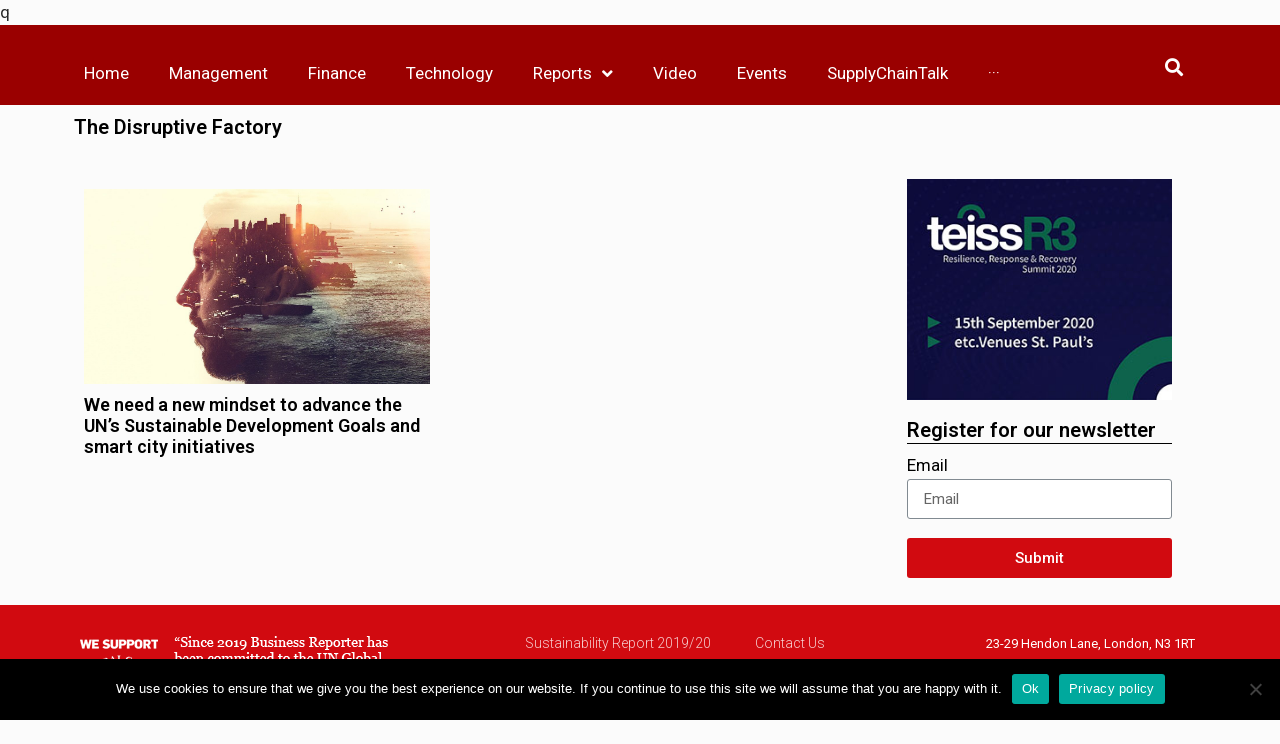

--- FILE ---
content_type: text/html; charset=UTF-8
request_url: https://magazines.business-reporter.co.uk/sponsored/the-disruptive-factory/
body_size: 22692
content:
q<!doctype html>
<html lang="en-GB" itemscope itemtype="https://schema.org/WebSite">
<head>
	<meta charset="UTF-8">
		<meta name="viewport" content="width=device-width, initial-scale=1">
	<link rel="profile" href="http://gmpg.org/xfn/11">
	<meta name='robots' content='noindex, nofollow' />

<!-- Google Tag Manager for WordPress by gtm4wp.com -->
<script data-cfasync="false" data-pagespeed-no-defer>
	var gtm4wp_datalayer_name = "dataLayer";
	var dataLayer = dataLayer || [];
</script>
<!-- End Google Tag Manager for WordPress by gtm4wp.com -->
	<!-- This site is optimized with the Yoast SEO plugin v22.7 - https://yoast.com/wordpress/plugins/seo/ -->
	<title>The Disruptive Factory - Business Reporter</title>
	<meta property="og:locale" content="en_GB" />
	<meta property="og:type" content="article" />
	<meta property="og:title" content="The Disruptive Factory - Business Reporter" />
	<meta property="og:url" content="https://business-reporter.co.uk/sponsored/the-disruptive-factory/" />
	<meta property="og:site_name" content="Business Reporter" />
	<meta name="twitter:card" content="summary_large_image" />
	<script type="application/ld+json" class="yoast-schema-graph">{"@context":"https://schema.org","@graph":[{"@type":"CollectionPage","@id":"https://business-reporter.co.uk/sponsored/the-disruptive-factory/","url":"https://business-reporter.co.uk/sponsored/the-disruptive-factory/","name":"The Disruptive Factory - Business Reporter","isPartOf":{"@id":"https://magazines.business-reporter.co.uk.temp.link/#website"},"primaryImageOfPage":{"@id":"https://business-reporter.co.uk/sponsored/the-disruptive-factory/#primaryimage"},"image":{"@id":"https://business-reporter.co.uk/sponsored/the-disruptive-factory/#primaryimage"},"thumbnailUrl":"https://magazines.business-reporter.co.uk/wp-content/uploads/2020/04/The-Disruptive-Factory-featured-image.jpg","breadcrumb":{"@id":"https://business-reporter.co.uk/sponsored/the-disruptive-factory/#breadcrumb"},"inLanguage":"en-GB"},{"@type":"ImageObject","inLanguage":"en-GB","@id":"https://business-reporter.co.uk/sponsored/the-disruptive-factory/#primaryimage","url":"https://magazines.business-reporter.co.uk/wp-content/uploads/2020/04/The-Disruptive-Factory-featured-image.jpg","contentUrl":"https://magazines.business-reporter.co.uk/wp-content/uploads/2020/04/The-Disruptive-Factory-featured-image.jpg","width":1200,"height":675,"caption":"The profile of a woman's head, a New York City skyline double exposed with the image. A conceptual depiction of smart cities, and the people who shape them."},{"@type":"BreadcrumbList","@id":"https://business-reporter.co.uk/sponsored/the-disruptive-factory/#breadcrumb","itemListElement":[{"@type":"ListItem","position":1,"name":"Home","item":"https://business-reporter.co.uk/"},{"@type":"ListItem","position":2,"name":"The Disruptive Factory"}]},{"@type":"WebSite","@id":"https://magazines.business-reporter.co.uk.temp.link/#website","url":"https://magazines.business-reporter.co.uk.temp.link/","name":"Business Reporter","description":"","potentialAction":[{"@type":"SearchAction","target":{"@type":"EntryPoint","urlTemplate":"https://magazines.business-reporter.co.uk.temp.link/?s={search_term_string}"},"query-input":"required name=search_term_string"}],"inLanguage":"en-GB"}]}</script>
	<!-- / Yoast SEO plugin. -->


<link rel='dns-prefetch' href='//ajax.googleapis.com' />
<link rel="alternate" type="application/rss+xml" title="Business Reporter &raquo; Feed" href="https://magazines.business-reporter.co.uk/feed/" />
<link rel="alternate" type="application/rss+xml" title="Business Reporter &raquo; Comments Feed" href="https://magazines.business-reporter.co.uk/comments/feed/" />
<link rel="alternate" type="application/rss+xml" title="Business Reporter &raquo; The Disruptive Factory Sponsor Feed" href="https://magazines.business-reporter.co.uk/sponsored/the-disruptive-factory/feed/" />
		<!-- This site uses the Google Analytics by MonsterInsights plugin v8.26.0 - Using Analytics tracking - https://www.monsterinsights.com/ -->
		<!-- Note: MonsterInsights is not currently configured on this site. The site owner needs to authenticate with Google Analytics in the MonsterInsights settings panel. -->
					<!-- No tracking code set -->
				<!-- / Google Analytics by MonsterInsights -->
		<style id='wp-img-auto-sizes-contain-inline-css' type='text/css'>
img:is([sizes=auto i],[sizes^="auto," i]){contain-intrinsic-size:3000px 1500px}
/*# sourceURL=wp-img-auto-sizes-contain-inline-css */
</style>
<style id='wp-emoji-styles-inline-css' type='text/css'>

	img.wp-smiley, img.emoji {
		display: inline !important;
		border: none !important;
		box-shadow: none !important;
		height: 1em !important;
		width: 1em !important;
		margin: 0 0.07em !important;
		vertical-align: -0.1em !important;
		background: none !important;
		padding: 0 !important;
	}
/*# sourceURL=wp-emoji-styles-inline-css */
</style>
<link rel='stylesheet' id='wp-block-library-css' href='https://magazines.business-reporter.co.uk/wp/wp-includes/css/dist/block-library/style.min.css?ver=6.9' type='text/css' media='all' />
<style id='global-styles-inline-css' type='text/css'>
:root{--wp--preset--aspect-ratio--square: 1;--wp--preset--aspect-ratio--4-3: 4/3;--wp--preset--aspect-ratio--3-4: 3/4;--wp--preset--aspect-ratio--3-2: 3/2;--wp--preset--aspect-ratio--2-3: 2/3;--wp--preset--aspect-ratio--16-9: 16/9;--wp--preset--aspect-ratio--9-16: 9/16;--wp--preset--color--black: #000000;--wp--preset--color--cyan-bluish-gray: #abb8c3;--wp--preset--color--white: #ffffff;--wp--preset--color--pale-pink: #f78da7;--wp--preset--color--vivid-red: #cf2e2e;--wp--preset--color--luminous-vivid-orange: #ff6900;--wp--preset--color--luminous-vivid-amber: #fcb900;--wp--preset--color--light-green-cyan: #7bdcb5;--wp--preset--color--vivid-green-cyan: #00d084;--wp--preset--color--pale-cyan-blue: #8ed1fc;--wp--preset--color--vivid-cyan-blue: #0693e3;--wp--preset--color--vivid-purple: #9b51e0;--wp--preset--gradient--vivid-cyan-blue-to-vivid-purple: linear-gradient(135deg,rgb(6,147,227) 0%,rgb(155,81,224) 100%);--wp--preset--gradient--light-green-cyan-to-vivid-green-cyan: linear-gradient(135deg,rgb(122,220,180) 0%,rgb(0,208,130) 100%);--wp--preset--gradient--luminous-vivid-amber-to-luminous-vivid-orange: linear-gradient(135deg,rgb(252,185,0) 0%,rgb(255,105,0) 100%);--wp--preset--gradient--luminous-vivid-orange-to-vivid-red: linear-gradient(135deg,rgb(255,105,0) 0%,rgb(207,46,46) 100%);--wp--preset--gradient--very-light-gray-to-cyan-bluish-gray: linear-gradient(135deg,rgb(238,238,238) 0%,rgb(169,184,195) 100%);--wp--preset--gradient--cool-to-warm-spectrum: linear-gradient(135deg,rgb(74,234,220) 0%,rgb(151,120,209) 20%,rgb(207,42,186) 40%,rgb(238,44,130) 60%,rgb(251,105,98) 80%,rgb(254,248,76) 100%);--wp--preset--gradient--blush-light-purple: linear-gradient(135deg,rgb(255,206,236) 0%,rgb(152,150,240) 100%);--wp--preset--gradient--blush-bordeaux: linear-gradient(135deg,rgb(254,205,165) 0%,rgb(254,45,45) 50%,rgb(107,0,62) 100%);--wp--preset--gradient--luminous-dusk: linear-gradient(135deg,rgb(255,203,112) 0%,rgb(199,81,192) 50%,rgb(65,88,208) 100%);--wp--preset--gradient--pale-ocean: linear-gradient(135deg,rgb(255,245,203) 0%,rgb(182,227,212) 50%,rgb(51,167,181) 100%);--wp--preset--gradient--electric-grass: linear-gradient(135deg,rgb(202,248,128) 0%,rgb(113,206,126) 100%);--wp--preset--gradient--midnight: linear-gradient(135deg,rgb(2,3,129) 0%,rgb(40,116,252) 100%);--wp--preset--font-size--small: 13px;--wp--preset--font-size--medium: 20px;--wp--preset--font-size--large: 36px;--wp--preset--font-size--x-large: 42px;--wp--preset--spacing--20: 0.44rem;--wp--preset--spacing--30: 0.67rem;--wp--preset--spacing--40: 1rem;--wp--preset--spacing--50: 1.5rem;--wp--preset--spacing--60: 2.25rem;--wp--preset--spacing--70: 3.38rem;--wp--preset--spacing--80: 5.06rem;--wp--preset--shadow--natural: 6px 6px 9px rgba(0, 0, 0, 0.2);--wp--preset--shadow--deep: 12px 12px 50px rgba(0, 0, 0, 0.4);--wp--preset--shadow--sharp: 6px 6px 0px rgba(0, 0, 0, 0.2);--wp--preset--shadow--outlined: 6px 6px 0px -3px rgb(255, 255, 255), 6px 6px rgb(0, 0, 0);--wp--preset--shadow--crisp: 6px 6px 0px rgb(0, 0, 0);}:where(.is-layout-flex){gap: 0.5em;}:where(.is-layout-grid){gap: 0.5em;}body .is-layout-flex{display: flex;}.is-layout-flex{flex-wrap: wrap;align-items: center;}.is-layout-flex > :is(*, div){margin: 0;}body .is-layout-grid{display: grid;}.is-layout-grid > :is(*, div){margin: 0;}:where(.wp-block-columns.is-layout-flex){gap: 2em;}:where(.wp-block-columns.is-layout-grid){gap: 2em;}:where(.wp-block-post-template.is-layout-flex){gap: 1.25em;}:where(.wp-block-post-template.is-layout-grid){gap: 1.25em;}.has-black-color{color: var(--wp--preset--color--black) !important;}.has-cyan-bluish-gray-color{color: var(--wp--preset--color--cyan-bluish-gray) !important;}.has-white-color{color: var(--wp--preset--color--white) !important;}.has-pale-pink-color{color: var(--wp--preset--color--pale-pink) !important;}.has-vivid-red-color{color: var(--wp--preset--color--vivid-red) !important;}.has-luminous-vivid-orange-color{color: var(--wp--preset--color--luminous-vivid-orange) !important;}.has-luminous-vivid-amber-color{color: var(--wp--preset--color--luminous-vivid-amber) !important;}.has-light-green-cyan-color{color: var(--wp--preset--color--light-green-cyan) !important;}.has-vivid-green-cyan-color{color: var(--wp--preset--color--vivid-green-cyan) !important;}.has-pale-cyan-blue-color{color: var(--wp--preset--color--pale-cyan-blue) !important;}.has-vivid-cyan-blue-color{color: var(--wp--preset--color--vivid-cyan-blue) !important;}.has-vivid-purple-color{color: var(--wp--preset--color--vivid-purple) !important;}.has-black-background-color{background-color: var(--wp--preset--color--black) !important;}.has-cyan-bluish-gray-background-color{background-color: var(--wp--preset--color--cyan-bluish-gray) !important;}.has-white-background-color{background-color: var(--wp--preset--color--white) !important;}.has-pale-pink-background-color{background-color: var(--wp--preset--color--pale-pink) !important;}.has-vivid-red-background-color{background-color: var(--wp--preset--color--vivid-red) !important;}.has-luminous-vivid-orange-background-color{background-color: var(--wp--preset--color--luminous-vivid-orange) !important;}.has-luminous-vivid-amber-background-color{background-color: var(--wp--preset--color--luminous-vivid-amber) !important;}.has-light-green-cyan-background-color{background-color: var(--wp--preset--color--light-green-cyan) !important;}.has-vivid-green-cyan-background-color{background-color: var(--wp--preset--color--vivid-green-cyan) !important;}.has-pale-cyan-blue-background-color{background-color: var(--wp--preset--color--pale-cyan-blue) !important;}.has-vivid-cyan-blue-background-color{background-color: var(--wp--preset--color--vivid-cyan-blue) !important;}.has-vivid-purple-background-color{background-color: var(--wp--preset--color--vivid-purple) !important;}.has-black-border-color{border-color: var(--wp--preset--color--black) !important;}.has-cyan-bluish-gray-border-color{border-color: var(--wp--preset--color--cyan-bluish-gray) !important;}.has-white-border-color{border-color: var(--wp--preset--color--white) !important;}.has-pale-pink-border-color{border-color: var(--wp--preset--color--pale-pink) !important;}.has-vivid-red-border-color{border-color: var(--wp--preset--color--vivid-red) !important;}.has-luminous-vivid-orange-border-color{border-color: var(--wp--preset--color--luminous-vivid-orange) !important;}.has-luminous-vivid-amber-border-color{border-color: var(--wp--preset--color--luminous-vivid-amber) !important;}.has-light-green-cyan-border-color{border-color: var(--wp--preset--color--light-green-cyan) !important;}.has-vivid-green-cyan-border-color{border-color: var(--wp--preset--color--vivid-green-cyan) !important;}.has-pale-cyan-blue-border-color{border-color: var(--wp--preset--color--pale-cyan-blue) !important;}.has-vivid-cyan-blue-border-color{border-color: var(--wp--preset--color--vivid-cyan-blue) !important;}.has-vivid-purple-border-color{border-color: var(--wp--preset--color--vivid-purple) !important;}.has-vivid-cyan-blue-to-vivid-purple-gradient-background{background: var(--wp--preset--gradient--vivid-cyan-blue-to-vivid-purple) !important;}.has-light-green-cyan-to-vivid-green-cyan-gradient-background{background: var(--wp--preset--gradient--light-green-cyan-to-vivid-green-cyan) !important;}.has-luminous-vivid-amber-to-luminous-vivid-orange-gradient-background{background: var(--wp--preset--gradient--luminous-vivid-amber-to-luminous-vivid-orange) !important;}.has-luminous-vivid-orange-to-vivid-red-gradient-background{background: var(--wp--preset--gradient--luminous-vivid-orange-to-vivid-red) !important;}.has-very-light-gray-to-cyan-bluish-gray-gradient-background{background: var(--wp--preset--gradient--very-light-gray-to-cyan-bluish-gray) !important;}.has-cool-to-warm-spectrum-gradient-background{background: var(--wp--preset--gradient--cool-to-warm-spectrum) !important;}.has-blush-light-purple-gradient-background{background: var(--wp--preset--gradient--blush-light-purple) !important;}.has-blush-bordeaux-gradient-background{background: var(--wp--preset--gradient--blush-bordeaux) !important;}.has-luminous-dusk-gradient-background{background: var(--wp--preset--gradient--luminous-dusk) !important;}.has-pale-ocean-gradient-background{background: var(--wp--preset--gradient--pale-ocean) !important;}.has-electric-grass-gradient-background{background: var(--wp--preset--gradient--electric-grass) !important;}.has-midnight-gradient-background{background: var(--wp--preset--gradient--midnight) !important;}.has-small-font-size{font-size: var(--wp--preset--font-size--small) !important;}.has-medium-font-size{font-size: var(--wp--preset--font-size--medium) !important;}.has-large-font-size{font-size: var(--wp--preset--font-size--large) !important;}.has-x-large-font-size{font-size: var(--wp--preset--font-size--x-large) !important;}
/*# sourceURL=global-styles-inline-css */
</style>

<style id='classic-theme-styles-inline-css' type='text/css'>
/*! This file is auto-generated */
.wp-block-button__link{color:#fff;background-color:#32373c;border-radius:9999px;box-shadow:none;text-decoration:none;padding:calc(.667em + 2px) calc(1.333em + 2px);font-size:1.125em}.wp-block-file__button{background:#32373c;color:#fff;text-decoration:none}
/*# sourceURL=/wp-includes/css/classic-themes.min.css */
</style>
<link rel='stylesheet' id='cookie-notice-front-css' href='https://magazines.business-reporter.co.uk/wp-content/plugins/cookie-notice/css/front.min.css?ver=2.4.16' type='text/css' media='all' />
<link rel='stylesheet' id='bodhi-svgs-attachment-css' href='https://magazines.business-reporter.co.uk/wp-content/plugins/svg-support/css/svgs-attachment.css?ver=6.9' type='text/css' media='all' />
<link rel='stylesheet' id='jquery-ui-css-css' href='https://ajax.googleapis.com/ajax/libs/jqueryui/1.13.3/themes/smoothness/jquery-ui.css?ver=1.0.0' type='text/css' media='' />
<link rel='stylesheet' id='swiper-slider-css' href='https://magazines.business-reporter.co.uk/wp-content/plugins/wp-paid-slider/assets/css/swiper-bundle.min.css?ver=1768396145' type='text/css' media='all' />
<link rel='stylesheet' id='slider-lightbox-css' href='https://magazines.business-reporter.co.uk/wp-content/plugins/wp-paid-slider/assets/css/slider-modal.css?ver=1768396145' type='text/css' media='all' />
<link rel='stylesheet' id='paid-slider-css' href='https://magazines.business-reporter.co.uk/wp-content/plugins/wp-paid-slider/assets/css/wp-paid-slider.css?ver=1768396145' type='text/css' media='all' />
<link rel='stylesheet' id='ppress-frontend-css' href='https://magazines.business-reporter.co.uk/wp-content/plugins/wp-user-avatar/assets/css/frontend.min.css?ver=4.15.9' type='text/css' media='all' />
<link rel='stylesheet' id='ppress-flatpickr-css' href='https://magazines.business-reporter.co.uk/wp-content/plugins/wp-user-avatar/assets/flatpickr/flatpickr.min.css?ver=4.15.9' type='text/css' media='all' />
<link rel='stylesheet' id='ppress-select2-css' href='https://magazines.business-reporter.co.uk/wp-content/plugins/wp-user-avatar/assets/select2/select2.min.css?ver=6.9' type='text/css' media='all' />
<link rel='stylesheet' id='hello-elementor-css' href='https://magazines.business-reporter.co.uk/wp-content/themes/hello-elementor/style.min.css?ver=2.3.1' type='text/css' media='all' />
<link rel='stylesheet' id='hello-elementor-theme-style-css' href='https://magazines.business-reporter.co.uk/wp-content/themes/hello-elementor/theme.min.css?ver=2.3.1' type='text/css' media='all' />
<link rel='stylesheet' id='font-awesome-all-css' href='https://magazines.business-reporter.co.uk/wp-content/plugins/jet-menu/assets/public/lib/font-awesome/css/all.min.css?ver=5.12.0' type='text/css' media='all' />
<link rel='stylesheet' id='font-awesome-v4-shims-css' href='https://magazines.business-reporter.co.uk/wp-content/plugins/jet-menu/assets/public/lib/font-awesome/css/v4-shims.min.css?ver=5.12.0' type='text/css' media='all' />
<link rel='stylesheet' id='jet-menu-public-css' href='https://magazines.business-reporter.co.uk/wp-content/plugins/jet-menu/assets/public/css/public.css?ver=2.0.9' type='text/css' media='all' />
<link rel='stylesheet' id='jet-popup-frontend-css' href='https://magazines.business-reporter.co.uk/wp-content/plugins/jet-popup/assets/css/jet-popup-frontend.css?ver=1.5.2' type='text/css' media='all' />
<link rel='stylesheet' id='jet-blocks-css' href='https://magazines.business-reporter.co.uk/wp-content/plugins/jet-blocks/assets/css/jet-blocks.css?ver=1.2.8' type='text/css' media='all' />
<link rel='stylesheet' id='jet-elements-css' href='https://magazines.business-reporter.co.uk/wp-content/plugins/jet-elements/assets/css/jet-elements.css?ver=2.5.6' type='text/css' media='all' />
<link rel='stylesheet' id='jet-elements-skin-css' href='https://magazines.business-reporter.co.uk/wp-content/plugins/jet-elements/assets/css/jet-elements-skin.css?ver=2.5.6' type='text/css' media='all' />
<link rel='stylesheet' id='elementor-icons-css' href='https://magazines.business-reporter.co.uk/wp-content/plugins/elementor/assets/lib/eicons/css/elementor-icons.min.css?ver=5.14.0' type='text/css' media='all' />
<link rel='stylesheet' id='elementor-frontend-legacy-css' href='https://magazines.business-reporter.co.uk/wp-content/plugins/elementor/assets/css/frontend-legacy.min.css?ver=3.5.6' type='text/css' media='all' />
<link rel='stylesheet' id='elementor-frontend-css' href='https://magazines.business-reporter.co.uk/wp-content/plugins/elementor/assets/css/frontend.min.css?ver=3.5.6' type='text/css' media='all' />
<link rel='stylesheet' id='elementor-post-1710-css' href='https://magazines.business-reporter.co.uk/wp-content/uploads/elementor/css/post-1710.css?ver=1647527368' type='text/css' media='all' />
<link rel='stylesheet' id='powerpack-frontend-css' href='https://magazines.business-reporter.co.uk/wp-content/plugins/powerpack-lite-for-elementor/assets/css/min/frontend.min.css?ver=2.7.19' type='text/css' media='all' />
<link rel='stylesheet' id='dce-style-css' href='https://magazines.business-reporter.co.uk/wp-content/plugins/dynamic-content-for-elementor/assets/css/style.min.css?ver=2.1.2' type='text/css' media='all' />
<link rel='stylesheet' id='dashicons-css' href='https://magazines.business-reporter.co.uk/wp/wp-includes/css/dashicons.min.css?ver=6.9' type='text/css' media='all' />
<link rel='stylesheet' id='elementor-pro-css' href='https://magazines.business-reporter.co.uk/wp-content/plugins/elementor-pro/assets/css/frontend.min.css?ver=3.6.4' type='text/css' media='all' />
<link rel='stylesheet' id='jet-blog-css' href='https://magazines.business-reporter.co.uk/wp-content/plugins/jet-blog/assets/css/jet-blog.css?ver=2.2.12' type='text/css' media='all' />
<link rel='stylesheet' id='jet-smart-filters-css' href='https://magazines.business-reporter.co.uk/wp-content/plugins/jet-smart-filters/assets/css/public.css?ver=1.8.3' type='text/css' media='all' />
<link rel='stylesheet' id='jet-tabs-frontend-css' href='https://magazines.business-reporter.co.uk/wp-content/plugins/jet-tabs/assets/css/jet-tabs-frontend.css?ver=2.1.12' type='text/css' media='all' />
<link rel='stylesheet' id='elementor-global-css' href='https://magazines.business-reporter.co.uk/wp-content/uploads/elementor/css/global.css?ver=1647527375' type='text/css' media='all' />
<link rel='stylesheet' id='elementor-post-6-css' href='https://magazines.business-reporter.co.uk/wp-content/uploads/elementor/css/post-6.css?ver=1647527373' type='text/css' media='all' />
<link rel='stylesheet' id='elementor-post-1723-css' href='https://magazines.business-reporter.co.uk/wp-content/uploads/elementor/css/post-1723.css?ver=1647527373' type='text/css' media='all' />
<link rel='stylesheet' id='elementor-post-1817-css' href='https://magazines.business-reporter.co.uk/wp-content/uploads/elementor/css/post-1817.css?ver=1647529987' type='text/css' media='all' />
<link rel='stylesheet' id='ecs-styles-css' href='https://magazines.business-reporter.co.uk/wp-content/plugins/ele-custom-skin/assets/css/ecs-style.css?ver=3.1.9' type='text/css' media='all' />
<link rel='stylesheet' id='elementor-post-1929-css' href='https://magazines.business-reporter.co.uk/wp-content/uploads/elementor/css/post-1929.css?ver=1610454014' type='text/css' media='all' />
<link rel='stylesheet' id='elementor-post-79635-css' href='https://magazines.business-reporter.co.uk/wp-content/uploads/elementor/css/post-79635.css?ver=1587742249' type='text/css' media='all' />
<link rel='stylesheet' id='elementor-post-82486-css' href='https://magazines.business-reporter.co.uk/wp-content/uploads/elementor/css/post-82486.css?ver=1631032572' type='text/css' media='all' />
<link rel='stylesheet' id='elementor-post-82499-css' href='https://magazines.business-reporter.co.uk/wp-content/uploads/elementor/css/post-82499.css?ver=1597998953' type='text/css' media='all' />
<link rel='stylesheet' id='elementor-post-82500-css' href='https://magazines.business-reporter.co.uk/wp-content/uploads/elementor/css/post-82500.css?ver=1598284800' type='text/css' media='all' />
<link rel='stylesheet' id='elementor-post-82638-css' href='https://magazines.business-reporter.co.uk/wp-content/uploads/elementor/css/post-82638.css?ver=1597393843' type='text/css' media='all' />
<link rel='stylesheet' id='elementor-post-83227-css' href='https://magazines.business-reporter.co.uk/wp-content/uploads/elementor/css/post-83227.css?ver=1631032580' type='text/css' media='all' />
<link rel='stylesheet' id='elementor-post-83296-css' href='https://magazines.business-reporter.co.uk/wp-content/uploads/elementor/css/post-83296.css?ver=1645113656' type='text/css' media='all' />
<link rel='stylesheet' id='elementor-post-83388-css' href='https://magazines.business-reporter.co.uk/wp-content/uploads/elementor/css/post-83388.css?ver=1598517726' type='text/css' media='all' />
<link rel='stylesheet' id='elementor-post-95146-css' href='https://magazines.business-reporter.co.uk/wp-content/uploads/elementor/css/post-95146.css?ver=1626945114' type='text/css' media='all' />
<link rel='stylesheet' id='elementor-post-95208-css' href='https://magazines.business-reporter.co.uk/wp-content/uploads/elementor/css/post-95208.css?ver=1628872449' type='text/css' media='all' />
<link rel='stylesheet' id='elementor-post-95481-css' href='https://magazines.business-reporter.co.uk/wp-content/uploads/elementor/css/post-95481.css?ver=1634060808' type='text/css' media='all' />
<link rel='stylesheet' id='elementor-post-95507-css' href='https://magazines.business-reporter.co.uk/wp-content/uploads/elementor/css/post-95507.css?ver=1628618147' type='text/css' media='all' />
<link rel='stylesheet' id='elementor-post-98217-css' href='https://magazines.business-reporter.co.uk/wp-content/uploads/elementor/css/post-98217.css?ver=1631786863' type='text/css' media='all' />
<link rel='stylesheet' id='elementor-post-99821-css' href='https://magazines.business-reporter.co.uk/wp-content/uploads/elementor/css/post-99821.css?ver=1634919713' type='text/css' media='all' />
<link rel='stylesheet' id='elementor-post-100133-css' href='https://magazines.business-reporter.co.uk/wp-content/uploads/elementor/css/post-100133.css?ver=1635265521' type='text/css' media='all' />
<link rel='stylesheet' id='elementor-post-100140-css' href='https://magazines.business-reporter.co.uk/wp-content/uploads/elementor/css/post-100140.css?ver=1634292167' type='text/css' media='all' />
<link rel='stylesheet' id='elementor-post-100176-css' href='https://magazines.business-reporter.co.uk/wp-content/uploads/elementor/css/post-100176.css?ver=1634313588' type='text/css' media='all' />
<link rel='stylesheet' id='google-fonts-1-css' href='https://fonts.googleapis.com/css?family=Roboto%3A100%2C100italic%2C200%2C200italic%2C300%2C300italic%2C400%2C400italic%2C500%2C500italic%2C600%2C600italic%2C700%2C700italic%2C800%2C800italic%2C900%2C900italic%7CSource+Sans+Pro%3A100%2C100italic%2C200%2C200italic%2C300%2C300italic%2C400%2C400italic%2C500%2C500italic%2C600%2C600italic%2C700%2C700italic%2C800%2C800italic%2C900%2C900italic&#038;display=auto&#038;ver=6.9' type='text/css' media='all' />
<link rel='stylesheet' id='elementor-icons-shared-0-css' href='https://magazines.business-reporter.co.uk/wp-content/plugins/elementor/assets/lib/font-awesome/css/fontawesome.min.css?ver=5.15.3' type='text/css' media='all' />
<link rel='stylesheet' id='elementor-icons-fa-solid-css' href='https://magazines.business-reporter.co.uk/wp-content/plugins/elementor/assets/lib/font-awesome/css/solid.min.css?ver=5.15.3' type='text/css' media='all' />
<link rel='stylesheet' id='elementor-icons-fa-brands-css' href='https://magazines.business-reporter.co.uk/wp-content/plugins/elementor/assets/lib/font-awesome/css/brands.min.css?ver=5.15.3' type='text/css' media='all' />
<script type="text/javascript" id="cookie-notice-front-js-before">
/* <![CDATA[ */
var cnArgs = {"ajaxUrl":"https:\/\/magazines.business-reporter.co.uk\/wp\/wp-admin\/admin-ajax.php","nonce":"8daa9c8620","hideEffect":"fade","position":"bottom","onScroll":false,"onScrollOffset":100,"onClick":false,"cookieName":"cookie_notice_accepted","cookieTime":2592000,"cookieTimeRejected":2592000,"globalCookie":false,"redirection":false,"cache":true,"revokeCookies":false,"revokeCookiesOpt":"automatic"};

//# sourceURL=cookie-notice-front-js-before
/* ]]> */
</script>
<script type="text/javascript" src="https://magazines.business-reporter.co.uk/wp-content/plugins/cookie-notice/js/front.min.js?ver=2.4.16" id="cookie-notice-front-js"></script>
<script type="text/javascript" id="jquery-core-js-extra">
/* <![CDATA[ */
var pp = {"ajax_url":"https://magazines.business-reporter.co.uk/wp/wp-admin/admin-ajax.php"};
//# sourceURL=jquery-core-js-extra
/* ]]> */
</script>
<script type="text/javascript" src="https://magazines.business-reporter.co.uk/wp/wp-includes/js/jquery/jquery.min.js?ver=3.7.1" id="jquery-core-js"></script>
<script type="text/javascript" src="https://magazines.business-reporter.co.uk/wp/wp-includes/js/jquery/jquery-migrate.min.js?ver=3.4.1" id="jquery-migrate-js"></script>
<script type="text/javascript" src="https://magazines.business-reporter.co.uk/wp-content/plugins/wp-user-avatar/assets/flatpickr/flatpickr.min.js?ver=4.15.9" id="ppress-flatpickr-js"></script>
<script type="text/javascript" src="https://magazines.business-reporter.co.uk/wp-content/plugins/wp-user-avatar/assets/select2/select2.min.js?ver=4.15.9" id="ppress-select2-js"></script>
<script type="text/javascript" id="ecs_ajax_load-js-extra">
/* <![CDATA[ */
var ecs_ajax_params = {"ajaxurl":"https://magazines.business-reporter.co.uk/wp/wp-admin/admin-ajax.php","posts":"{\"sponsored\":\"the-disruptive-factory\",\"error\":\"\",\"m\":\"\",\"p\":0,\"post_parent\":\"\",\"subpost\":\"\",\"subpost_id\":\"\",\"attachment\":\"\",\"attachment_id\":0,\"name\":\"\",\"pagename\":\"\",\"page_id\":0,\"second\":\"\",\"minute\":\"\",\"hour\":\"\",\"day\":0,\"monthnum\":0,\"year\":0,\"w\":0,\"category_name\":\"\",\"tag\":\"\",\"cat\":\"\",\"tag_id\":\"\",\"author\":\"\",\"author_name\":\"\",\"feed\":\"\",\"tb\":\"\",\"paged\":0,\"meta_key\":\"\",\"meta_value\":\"\",\"preview\":\"\",\"s\":\"\",\"sentence\":\"\",\"title\":\"\",\"fields\":\"all\",\"menu_order\":\"\",\"embed\":\"\",\"category__in\":[],\"category__not_in\":[],\"category__and\":[],\"post__in\":[],\"post__not_in\":[],\"post_name__in\":[],\"tag__in\":[],\"tag__not_in\":[],\"tag__and\":[],\"tag_slug__in\":[],\"tag_slug__and\":[],\"post_parent__in\":[],\"post_parent__not_in\":[],\"author__in\":[],\"author__not_in\":[],\"search_columns\":[],\"facetwp\":true,\"ignore_sticky_posts\":false,\"suppress_filters\":false,\"cache_results\":true,\"update_post_term_cache\":true,\"update_menu_item_cache\":false,\"lazy_load_term_meta\":true,\"update_post_meta_cache\":true,\"post_type\":\"\",\"posts_per_page\":10,\"nopaging\":false,\"comments_per_page\":\"50\",\"no_found_rows\":false,\"taxonomy\":\"sponsored\",\"term\":\"the-disruptive-factory\",\"order\":\"DESC\"}"};
//# sourceURL=ecs_ajax_load-js-extra
/* ]]> */
</script>
<script type="text/javascript" src="https://magazines.business-reporter.co.uk/wp-content/plugins/ele-custom-skin/assets/js/ecs_ajax_pagination.js?ver=3.1.9" id="ecs_ajax_load-js"></script>
<script type="text/javascript" src="https://magazines.business-reporter.co.uk/wp-content/plugins/ele-custom-skin/assets/js/ecs.js?ver=3.1.9" id="ecs-script-js"></script>

<!-- OG: 3.2.4 -->
<meta property="og:type" content="website"><meta property="og:locale" content="en_GB"><meta property="og:site_name" content="Business Reporter"><meta property="og:url" content="https://magazines.business-reporter.co.uk/sponsored/the-disruptive-factory/"><meta property="og:title" content="The Disruptive Factory - Business Reporter">

<meta property="twitter:partner" content="ogwp"><meta property="twitter:title" content="The Disruptive Factory - Business Reporter"><meta property="twitter:url" content="https://magazines.business-reporter.co.uk/sponsored/the-disruptive-factory/">
<meta itemprop="name" content="The Disruptive Factory - Business Reporter">
<!-- /OG -->

<link rel="https://api.w.org/" href="https://magazines.business-reporter.co.uk/wp-json/" /><link rel="alternate" title="JSON" type="application/json" href="https://magazines.business-reporter.co.uk/wp-json/wp/v2/sponsored/1076" /><link rel="EditURI" type="application/rsd+xml" title="RSD" href="https://magazines.business-reporter.co.uk/wp/xmlrpc.php?rsd" />
<meta name="generator" content="WordPress 6.9" />
<!--- ZoomInfo Web Insights --->
<script>
        (function () {
          var zi = document.createElement('script');
          zi.type = 'text/javascript';
          zi.async = true;
          zi.referrerPolicy = 'unsafe-url';
          zi.src = 'https://ws.zoominfo.com/pixel/61260081a222ff0015638ec1';
          var s = document.getElementsByTagName('script')[0];
          s.parentNode.insertBefore(zi, s);
        })();
      </script>

<!---- LinkedIn Insight Tag --->
<script type="text/javascript">
_linkedin_partner_id = "413481";
window._linkedin_data_partner_ids = window._linkedin_data_partner_ids || [];
window._linkedin_data_partner_ids.push(_linkedin_partner_id);
</script><script type="text/javascript">
(function(l) {
if (!l){window.lintrk = function(a,b){window.lintrk.q.push([a,b])};
window.lintrk.q=[]}
var s = document.getElementsByTagName("script")[0];
var b = document.createElement("script");
b.type = "text/javascript";b.async = true;
b.src = "https://snap.licdn.com/li.lms-analytics/insight.min.js";
s.parentNode.insertBefore(b, s);})(window.lintrk);
</script>
<noscript>
<img height="1" width="1" style="display:none;" alt="" src="https://px.ads.linkedin.com/collect/?pid=413481&fmt=gif" />
</noscript>	<style type="text/css">
	.post-80637 .elementor-section-items-middle:not(.elementor-motion-effects-element-type-background){
		background-size : cover;
	}
	</style>
	
<!-- Google Tag Manager for WordPress by gtm4wp.com -->
<!-- GTM Container placement set to footer -->
<script data-cfasync="false" data-pagespeed-no-defer type="text/javascript">
	var dataLayer_content = {"pagePostType":"post","pagePostType2":"tax-post","pageCategory":["industry-view","smart-cities-2019"]};
	dataLayer.push( dataLayer_content );
</script>
<script data-cfasync="false">
(function(w,d,s,l,i){w[l]=w[l]||[];w[l].push({'gtm.start':
new Date().getTime(),event:'gtm.js'});var f=d.getElementsByTagName(s)[0],
j=d.createElement(s),dl=l!='dataLayer'?'&l='+l:'';j.async=true;j.src=
'//www.googletagmanager.com/gtm.js?id='+i+dl;f.parentNode.insertBefore(j,f);
})(window,document,'script','dataLayer','GTM-K5V6TNP');
</script>
<!-- End Google Tag Manager for WordPress by gtm4wp.com --><link rel="apple-touch-icon" sizes="76x76" href="/wp-content/uploads/fbrfg/apple-touch-icon.png">
<link rel="icon" type="image/png" sizes="32x32" href="/wp-content/uploads/fbrfg/favicon-32x32.png">
<link rel="icon" type="image/png" sizes="16x16" href="/wp-content/uploads/fbrfg/favicon-16x16.png">
<link rel="manifest" href="/wp-content/uploads/fbrfg/site.webmanifest">
<link rel="shortcut icon" href="/wp-content/uploads/fbrfg/favicon.ico">
<meta name="msapplication-TileColor" content="#da532c">
<meta name="msapplication-config" content="/wp-content/uploads/fbrfg/browserconfig.xml">
<meta name="theme-color" content="#ffffff"><script>
			document.addEventListener( "DOMContentLoaded", function() {
				var div, i,
					youtubePlayers = document.getElementsByClassName( "video-seo-youtube-player" );
				for ( i = 0; i < youtubePlayers.length; i++ ) {
					div = document.createElement( "div" );
					div.className = "video-seo-youtube-embed-loader";
					div.setAttribute( "data-id", youtubePlayers[ i ].dataset.id );
					div.setAttribute( "tabindex", "0" );
					div.setAttribute( "role", "button" );
					div.setAttribute( "aria-label", "Load YouTube video" );
					div.innerHTML = videoSEOGenerateYouTubeThumbnail( youtubePlayers[ i ].dataset.id );
					div.addEventListener( "click", videoSEOGenerateYouTubeIframe );
					div.addEventListener( "keydown", videoSEOYouTubeThumbnailHandleKeydown );
					div.addEventListener( "keyup", videoSEOYouTubeThumbnailHandleKeyup );
					youtubePlayers[ i ].appendChild( div );
				}
			} );

			function videoSEOGenerateYouTubeThumbnail( id ) {
				var thumbnail = '<picture class="video-seo-youtube-picture">\n' +
					'<source class="video-seo-source-to-maybe-replace" media="(min-width: 801px)" srcset="https://i.ytimg.com/vi/' + id + '/maxresdefault.jpg" >\n' +
					'<source class="video-seo-source-hq" media="(max-width: 800px)" srcset="https://i.ytimg.com/vi/' + id + '/hqdefault.jpg">\n' +
					'<img onload="videoSEOMaybeReplaceMaxResSourceWithHqSource( event );" src="https://i.ytimg.com/vi/' + id + '/hqdefault.jpg" width="480" height="360" loading="eager" alt="">\n' +
					'</picture>\n',
					play = '<div class="video-seo-youtube-player-play"></div>';
				return thumbnail.replace( "ID", id ) + play;
			}

			function videoSEOMaybeReplaceMaxResSourceWithHqSource( event ) {
				var sourceMaxRes,
					sourceHighQuality,
					loadedThumbnail = event.target,
					parent = loadedThumbnail.parentNode;

				if ( loadedThumbnail.naturalWidth < 150 ) {
					sourceMaxRes = parent.querySelector(".video-seo-source-to-maybe-replace");
					sourceHighQuality = parent.querySelector(".video-seo-source-hq");
					sourceMaxRes.srcset = sourceHighQuality.srcset;
					parent.className = "video-seo-youtube-picture video-seo-youtube-picture-replaced-srcset";
				}
			}

			function videoSEOYouTubeThumbnailHandleKeydown( event ) {
				if ( event.keyCode !== 13 && event.keyCode !== 32 ) {
					return;
				}

				if ( event.keyCode === 13 ) {
					videoSEOGenerateYouTubeIframe( event );
				}

				if ( event.keyCode === 32 ) {
					event.preventDefault();
				}
			}

			function videoSEOYouTubeThumbnailHandleKeyup( event ) {
				if ( event.keyCode !== 32 ) {
					return;
				}

				videoSEOGenerateYouTubeIframe( event );
			}

			function videoSEOGenerateYouTubeIframe( event ) {
				var el = ( event.type === "click" ) ? this : event.target,
					iframe = document.createElement( "iframe" );

				iframe.setAttribute( "src", "https://www.youtube.com/embed/" + el.dataset.id + "?autoplay=1&enablejsapi=1&origin=https%3A%2F%2Fmagazines.business-reporter.co.uk" );
				iframe.setAttribute( "frameborder", "0" );
				iframe.setAttribute( "allowfullscreen", "1" );
				iframe.setAttribute( "allow", "accelerometer; autoplay; clipboard-write; encrypted-media; gyroscope; picture-in-picture" );
				el.parentNode.replaceChild( iframe, el );
			}
		</script>		<style type="text/css" id="wp-custom-css">
			.swiper-button-next, .swiper-button-prev{
	top: 47vh !important
}		</style>
		<link rel='stylesheet' id='e-animations-css' href='https://magazines.business-reporter.co.uk/wp-content/plugins/elementor/assets/lib/animations/animations.min.css?ver=3.5.6' type='text/css' media='all' />
</head>
<body class="archive tax-sponsored term-the-disruptive-factory term-1076 wp-theme-hello-elementor cookies-not-set elementor-dce jet-desktop-menu-active elementor-default elementor-kit-1710 elementor-page-1817">

		<div data-elementor-type="header" data-elementor-id="6" data-term-id="1076" data-obj-id="1076" class="elementor elementor-6 dce-elementor-term-1076 elementor-location-header" data-elementor-settings="[]">
					<div class="elementor-section-wrap">
								<section data-dce-background-color="#9A0000" class="elementor-section elementor-top-section elementor-element elementor-element-520b0f7 elementor-section-full_width elementor-section-height-default elementor-section-height-default" data-id="520b0f7" data-element_type="section" data-settings="{&quot;background_background&quot;:&quot;classic&quot;}">
						<div class="elementor-container elementor-column-gap-default">
							<div class="elementor-row">
					<div class="elementor-column elementor-col-50 elementor-top-column elementor-element elementor-element-55c7d75" data-id="55c7d75" data-element_type="column">
			<div class="elementor-column-wrap elementor-element-populated">
							<div class="elementor-widget-wrap">
						<div class="elementor-element elementor-element-5804ec9 elementor-widget elementor-widget-jet-inline-svg" data-id="5804ec9" data-element_type="widget" data-widget_type="jet-inline-svg.default">
				<div class="elementor-widget-container">
			<div class="elementor-jet-inline-svg jet-elements"><div class="jet-inline-svg__wrapper"><a class="jet-inline-svg jet-inline-svg--custom-width" href="https://magazines.business-reporter.co.uk"><img src="https://s32182.p980.sites.pressdns.com/wp-content/uploads/2019/12/BRlogo-web2.svg" alt="" class="jet-inline-svg__inner"></a></div></div>		</div>
				</div>
						</div>
					</div>
		</div>
				<div class="elementor-column elementor-col-50 elementor-top-column elementor-element elementor-element-561beb9" data-id="561beb9" data-element_type="column">
			<div class="elementor-column-wrap elementor-element-populated">
							<div class="elementor-widget-wrap">
						<div class="elementor-element elementor-element-90ade04 elementor-hidden-desktop elementor-hidden-tablet elementor-nav-menu--dropdown-tablet elementor-nav-menu__text-align-aside elementor-nav-menu--toggle elementor-nav-menu--burger elementor-widget elementor-widget-nav-menu" data-id="90ade04" data-element_type="widget" data-settings="{&quot;layout&quot;:&quot;horizontal&quot;,&quot;submenu_icon&quot;:{&quot;value&quot;:&quot;&lt;i class=\&quot;fas fa-caret-down\&quot;&gt;&lt;\/i&gt;&quot;,&quot;library&quot;:&quot;fa-solid&quot;},&quot;toggle&quot;:&quot;burger&quot;}" data-widget_type="nav-menu.default">
				<div class="elementor-widget-container">
						<nav migration_allowed="1" migrated="0" role="navigation" class="elementor-nav-menu--main elementor-nav-menu__container elementor-nav-menu--layout-horizontal e--pointer-underline e--animation-fade">
				<ul id="menu-1-90ade04" class="elementor-nav-menu"><li class="menu-item menu-item-type-post_type menu-item-object-page menu-item-home menu-item-1794"><a href="https://magazines.business-reporter.co.uk/" class="elementor-item">Home</a></li>
<li class="menu-item menu-item-type-taxonomy menu-item-object-category menu-item-82487"><a href="https://magazines.business-reporter.co.uk/category/management/" class="elementor-item">Management</a></li>
<li class="menu-item menu-item-type-taxonomy menu-item-object-category menu-item-1921"><a href="https://magazines.business-reporter.co.uk/category/finance/" class="elementor-item">Finance</a></li>
<li class="menu-item menu-item-type-taxonomy menu-item-object-category menu-item-1922"><a href="https://magazines.business-reporter.co.uk/category/technology/" class="elementor-item">Technology</a></li>
<li class="menu-item menu-item-type-custom menu-item-object-custom menu-item-has-children menu-item-1800"><a href="/white-papers/" class="elementor-item">Reports</a>
<ul class="sub-menu elementor-nav-menu--dropdown">
	<li class="menu-item menu-item-type-post_type menu-item-object-page menu-item-82492"><a href="https://magazines.business-reporter.co.uk/digital-reports/" class="elementor-sub-item">Digital Reports</a></li>
	<li class="menu-item menu-item-type-post_type menu-item-object-page menu-item-1852"><a href="https://magazines.business-reporter.co.uk/print-reports/" class="elementor-sub-item">Print Reports</a></li>
	<li class="menu-item menu-item-type-post_type menu-item-object-page menu-item-1853"><a href="https://magazines.business-reporter.co.uk/white-papers/" class="elementor-sub-item">White Papers</a></li>
</ul>
</li>
<li class="menu-item menu-item-type-custom menu-item-object-custom menu-item-96361"><a href="https://business-reporter.co.uk/tag/video/" class="elementor-item">Video</a></li>
<li class="menu-item menu-item-type-post_type menu-item-object-page menu-item-86626"><a href="https://magazines.business-reporter.co.uk/events/" class="elementor-item">Events</a></li>
<li class="menu-item menu-item-type-post_type menu-item-object-page menu-item-94926"><a target="_blank" href="https://magazines.business-reporter.co.uk/supply-chain-talk/" class="elementor-item">SupplyChainTalk</a></li>
<li class="menu-item menu-item-type-post_type menu-item-object-page menu-item-100881"><a target="_blank" href="https://magazines.business-reporter.co.uk/sustainabilitytalks/" class="elementor-item">SustainabilityTalks</a></li>
</ul>			</nav>
					<div class="elementor-menu-toggle" role="button" tabindex="0" aria-label="Menu Toggle" aria-expanded="false">
			<i aria-hidden="true" role="presentation" class="elementor-menu-toggle__icon--open eicon-menu-bar"></i><i aria-hidden="true" role="presentation" class="elementor-menu-toggle__icon--close eicon-close"></i>			<span class="elementor-screen-only">Menu</span>
		</div>
			<nav class="elementor-nav-menu--dropdown elementor-nav-menu__container" role="navigation" aria-hidden="true">
				<ul id="menu-2-90ade04" class="elementor-nav-menu"><li class="menu-item menu-item-type-post_type menu-item-object-page menu-item-home menu-item-1794"><a href="https://magazines.business-reporter.co.uk/" class="elementor-item" tabindex="-1">Home</a></li>
<li class="menu-item menu-item-type-taxonomy menu-item-object-category menu-item-82487"><a href="https://magazines.business-reporter.co.uk/category/management/" class="elementor-item" tabindex="-1">Management</a></li>
<li class="menu-item menu-item-type-taxonomy menu-item-object-category menu-item-1921"><a href="https://magazines.business-reporter.co.uk/category/finance/" class="elementor-item" tabindex="-1">Finance</a></li>
<li class="menu-item menu-item-type-taxonomy menu-item-object-category menu-item-1922"><a href="https://magazines.business-reporter.co.uk/category/technology/" class="elementor-item" tabindex="-1">Technology</a></li>
<li class="menu-item menu-item-type-custom menu-item-object-custom menu-item-has-children menu-item-1800"><a href="/white-papers/" class="elementor-item" tabindex="-1">Reports</a>
<ul class="sub-menu elementor-nav-menu--dropdown">
	<li class="menu-item menu-item-type-post_type menu-item-object-page menu-item-82492"><a href="https://magazines.business-reporter.co.uk/digital-reports/" class="elementor-sub-item" tabindex="-1">Digital Reports</a></li>
	<li class="menu-item menu-item-type-post_type menu-item-object-page menu-item-1852"><a href="https://magazines.business-reporter.co.uk/print-reports/" class="elementor-sub-item" tabindex="-1">Print Reports</a></li>
	<li class="menu-item menu-item-type-post_type menu-item-object-page menu-item-1853"><a href="https://magazines.business-reporter.co.uk/white-papers/" class="elementor-sub-item" tabindex="-1">White Papers</a></li>
</ul>
</li>
<li class="menu-item menu-item-type-custom menu-item-object-custom menu-item-96361"><a href="https://business-reporter.co.uk/tag/video/" class="elementor-item" tabindex="-1">Video</a></li>
<li class="menu-item menu-item-type-post_type menu-item-object-page menu-item-86626"><a href="https://magazines.business-reporter.co.uk/events/" class="elementor-item" tabindex="-1">Events</a></li>
<li class="menu-item menu-item-type-post_type menu-item-object-page menu-item-94926"><a target="_blank" href="https://magazines.business-reporter.co.uk/supply-chain-talk/" class="elementor-item" tabindex="-1">SupplyChainTalk</a></li>
<li class="menu-item menu-item-type-post_type menu-item-object-page menu-item-100881"><a target="_blank" href="https://magazines.business-reporter.co.uk/sustainabilitytalks/" class="elementor-item" tabindex="-1">SustainabilityTalks</a></li>
</ul>			</nav>
				</div>
				</div>
						</div>
					</div>
		</div>
								</div>
					</div>
		</section>
				<section data-dce-background-color="#9A0000" class="elementor-section elementor-top-section elementor-element elementor-element-5aac5b7 elementor-section-full_width elementor-hidden-phone elementor-section-height-default elementor-section-height-default" data-id="5aac5b7" data-element_type="section" data-settings="{&quot;background_background&quot;:&quot;classic&quot;,&quot;sticky&quot;:&quot;top&quot;,&quot;sticky_on&quot;:[&quot;desktop&quot;,&quot;tablet&quot;,&quot;mobile&quot;],&quot;sticky_offset&quot;:0,&quot;sticky_effects_offset&quot;:0}">
						<div class="elementor-container elementor-column-gap-default">
							<div class="elementor-row">
					<div class="elementor-column elementor-col-50 elementor-top-column elementor-element elementor-element-e5ece13" data-id="e5ece13" data-element_type="column">
			<div class="elementor-column-wrap elementor-element-populated">
							<div class="elementor-widget-wrap">
						<div class="elementor-element elementor-element-1aa3a61 elementor-widget elementor-widget-jet-mega-menu" data-id="1aa3a61" data-element_type="widget" data-widget_type="jet-mega-menu.default">
				<div class="elementor-widget-container">
			<div class="menu-all-pages-container"><div class="jet-menu-container"><div class="jet-menu-inner"><ul class="jet-menu jet-menu--animation-type-fade jet-menu--roll-up"><li class="jet-menu-item jet-menu-item-type-post_type jet-menu-item-object-page jet-menu-item-home jet-has-roll-up jet-simple-menu-item jet-regular-item jet-menu-item-1794"><a href="https://magazines.business-reporter.co.uk/" class="top-level-link"><div class="jet-menu-item-wrapper"><div class="jet-menu-title">Home</div></div></a></li>
<li class="jet-menu-item jet-menu-item-type-taxonomy jet-menu-item-object-category jet-has-roll-up jet-simple-menu-item jet-regular-item jet-menu-item-82487"><a href="https://magazines.business-reporter.co.uk/category/management/" class="top-level-link"><div class="jet-menu-item-wrapper"><div class="jet-menu-title">Management</div></div></a></li>
<li class="jet-menu-item jet-menu-item-type-taxonomy jet-menu-item-object-category jet-has-roll-up jet-simple-menu-item jet-regular-item jet-menu-item-1921"><a href="https://magazines.business-reporter.co.uk/category/finance/" class="top-level-link"><div class="jet-menu-item-wrapper"><div class="jet-menu-title">Finance</div></div></a></li>
<li class="jet-menu-item jet-menu-item-type-taxonomy jet-menu-item-object-category jet-has-roll-up jet-simple-menu-item jet-regular-item jet-menu-item-1922"><a href="https://magazines.business-reporter.co.uk/category/technology/" class="top-level-link"><div class="jet-menu-item-wrapper"><div class="jet-menu-title">Technology</div></div></a></li>
<li class="jet-menu-item jet-menu-item-type-custom jet-menu-item-object-custom jet-menu-item-has-children jet-has-roll-up jet-simple-menu-item jet-regular-item jet-menu-item-1800"><a href="/white-papers/" class="top-level-link"><div class="jet-menu-item-wrapper"><div class="jet-menu-title">Reports</div><i class="jet-dropdown-arrow fa fa-angle-down"></i></div></a>
<ul  class="jet-sub-menu">
	<li class="jet-menu-item jet-menu-item-type-post_type jet-menu-item-object-page jet-has-roll-up jet-simple-menu-item jet-regular-item jet-menu-item-82492 jet-sub-menu-item"><a href="https://magazines.business-reporter.co.uk/digital-reports/" class="sub-level-link"><div class="jet-menu-item-wrapper"><div class="jet-menu-title">Digital Reports</div></div></a></li>
	<li class="jet-menu-item jet-menu-item-type-post_type jet-menu-item-object-page jet-has-roll-up jet-simple-menu-item jet-regular-item jet-menu-item-1852 jet-sub-menu-item"><a href="https://magazines.business-reporter.co.uk/print-reports/" class="sub-level-link"><div class="jet-menu-item-wrapper"><div class="jet-menu-title">Print Reports</div></div></a></li>
	<li class="jet-menu-item jet-menu-item-type-post_type jet-menu-item-object-page jet-has-roll-up jet-simple-menu-item jet-regular-item jet-menu-item-1853 jet-sub-menu-item"><a href="https://magazines.business-reporter.co.uk/white-papers/" class="sub-level-link"><div class="jet-menu-item-wrapper"><div class="jet-menu-title">White Papers</div></div></a></li>
</ul>
</li>
<li class="jet-menu-item jet-menu-item-type-custom jet-menu-item-object-custom jet-has-roll-up jet-simple-menu-item jet-regular-item jet-menu-item-96361"><a href="https://business-reporter.co.uk/tag/video/" class="top-level-link"><div class="jet-menu-item-wrapper"><div class="jet-menu-title">Video</div></div></a></li>
<li class="jet-menu-item jet-menu-item-type-post_type jet-menu-item-object-page jet-has-roll-up jet-simple-menu-item jet-regular-item jet-menu-item-86626"><a href="https://magazines.business-reporter.co.uk/events/" class="top-level-link"><div class="jet-menu-item-wrapper"><div class="jet-menu-title">Events</div></div></a></li>
<li class="jet-menu-item jet-menu-item-type-post_type jet-menu-item-object-page jet-has-roll-up jet-simple-menu-item jet-regular-item jet-menu-item-94926"><a target="_blank" href="https://magazines.business-reporter.co.uk/supply-chain-talk/" class="top-level-link"><div class="jet-menu-item-wrapper"><div class="jet-menu-title">SupplyChainTalk</div></div></a></li>
<li class="jet-menu-item jet-menu-item-type-post_type jet-menu-item-object-page jet-has-roll-up jet-simple-menu-item jet-regular-item jet-menu-item-100881"><a target="_blank" href="https://magazines.business-reporter.co.uk/sustainabilitytalks/" class="top-level-link"><div class="jet-menu-item-wrapper"><div class="jet-menu-title">SustainabilityTalks</div></div></a></li>
</ul></div></div></div>		</div>
				</div>
						</div>
					</div>
		</div>
				<div class="elementor-column elementor-col-50 elementor-top-column elementor-element elementor-element-497f841" data-id="497f841" data-element_type="column">
			<div class="elementor-column-wrap elementor-element-populated">
							<div class="elementor-widget-wrap">
						<div class="elementor-element elementor-element-f1e03fa elementor-search-form--skin-full_screen elementor-widget elementor-widget-search-form" data-id="f1e03fa" data-element_type="widget" data-settings="{&quot;skin&quot;:&quot;full_screen&quot;}" data-widget_type="search-form.default">
				<div class="elementor-widget-container">
					<form class="elementor-search-form" role="search" action="https://magazines.business-reporter.co.uk" method="get">
									<div class="elementor-search-form__toggle">
				<i aria-hidden="true" class="fas fa-search"></i>				<span class="elementor-screen-only">Search</span>
			</div>
						<div class="elementor-search-form__container">
								<input placeholder="Search..." class="elementor-search-form__input" type="search" name="s" title="Search" value="">
																<div class="dialog-lightbox-close-button dialog-close-button">
					<i aria-hidden="true" class="eicon-close"></i>					<span class="elementor-screen-only">Close</span>
				</div>
							</div>
		</form>
				</div>
				</div>
						</div>
					</div>
		</div>
								</div>
					</div>
		</section>
							</div>
				</div>
				<div data-elementor-type="archive" data-elementor-id="1817" data-term-id="1076" data-obj-id="1076" class="elementor elementor-1817 dce-elementor-term-1076 elementor-location-archive" data-elementor-settings="[]">
					<div class="elementor-section-wrap">
								<section class="elementor-section elementor-top-section elementor-element elementor-element-7b65782 elementor-section-full_width elementor-section-height-default elementor-section-height-default" data-id="7b65782" data-element_type="section">
						<div class="elementor-container elementor-column-gap-default">
							<div class="elementor-row">
					<div class="elementor-column elementor-col-100 elementor-top-column elementor-element elementor-element-161d2f5" data-id="161d2f5" data-element_type="column">
			<div class="elementor-column-wrap elementor-element-populated">
							<div class="elementor-widget-wrap">
						<div class="elementor-element elementor-element-9cda732 elementor-widget elementor-widget-theme-archive-title elementor-page-title elementor-widget-heading" data-id="9cda732" data-element_type="widget" data-widget_type="theme-archive-title.default">
				<div class="elementor-widget-container">
			<h1 class="elementor-heading-title elementor-size-default"><a href="https://magazines.business-reporter.co.uk/2019/05/10/we-need-a-new-mindset-to-advance-the-uns-sustainable-development-goals-and-smart-city-initiatives/">The Disruptive Factory</a></h1>		</div>
				</div>
				<div class="elementor-element elementor-element-80abfcc elementor-widget elementor-widget-text-editor" data-id="80abfcc" data-element_type="widget" data-widget_type="text-editor.default">
				<div class="elementor-widget-container">
								<div class="elementor-text-editor elementor-clearfix">
									</div>
						</div>
				</div>
						</div>
					</div>
		</div>
								</div>
					</div>
		</section>
				<section class="elementor-section elementor-top-section elementor-element elementor-element-ecd42a2 elementor-section-full_width elementor-section-height-default elementor-section-height-default" data-id="ecd42a2" data-element_type="section">
						<div class="elementor-container elementor-column-gap-default">
							<div class="elementor-row">
					<div class="elementor-column elementor-col-66 elementor-top-column elementor-element elementor-element-db05592" data-id="db05592" data-element_type="column">
			<div class="elementor-column-wrap elementor-element-populated">
							<div class="elementor-widget-wrap">
						<div class="elementor-element elementor-element-f4ae7dc elementor-grid-2 elementor-posts--thumbnail-top elementor-grid-tablet-2 elementor-grid-mobile-1 elementor-widget elementor-widget-posts" data-id="f4ae7dc" data-element_type="widget" data-settings="{&quot;custom_columns&quot;:&quot;2&quot;,&quot;custom_columns_tablet&quot;:&quot;2&quot;,&quot;custom_columns_mobile&quot;:&quot;1&quot;,&quot;custom_row_gap&quot;:{&quot;unit&quot;:&quot;px&quot;,&quot;size&quot;:35,&quot;sizes&quot;:[]},&quot;custom_row_gap_tablet&quot;:{&quot;unit&quot;:&quot;px&quot;,&quot;size&quot;:&quot;&quot;,&quot;sizes&quot;:[]},&quot;custom_row_gap_mobile&quot;:{&quot;unit&quot;:&quot;px&quot;,&quot;size&quot;:&quot;&quot;,&quot;sizes&quot;:[]}}" data-widget_type="posts.custom">
				<div class="elementor-widget-container">
			      <div class="ecs-posts elementor-posts-container elementor-posts   elementor-grid elementor-posts--skin-custom" data-settings="{&quot;current_page&quot;:1,&quot;max_num_pages&quot;:1,&quot;load_method&quot;:&quot;prev_next&quot;,&quot;widget_id&quot;:&quot;f4ae7dc&quot;,&quot;post_id&quot;:80637,&quot;theme_id&quot;:1817,&quot;change_url&quot;:false,&quot;reinit_js&quot;:false}">
      <!--fwp-loop-->
		<article id="post-80637" class="elementor-post elementor-grid-item ecs-post-loop post-80637 post type-post status-publish format-standard has-post-thumbnail hentry category-industry-view category-smart-cities-2019 tag-smart-cities-2019 sponsored-the-disruptive-factory">
		<div class="ecs-link-wrapper" data-href="https://magazines.business-reporter.co.uk/2019/05/10/we-need-a-new-mindset-to-advance-the-uns-sustainable-development-goals-and-smart-city-initiatives/"   >		<div data-elementor-type="loop" data-elementor-id="82499" data-post-id="80637" data-obj-id="80637" class="elementor elementor-82499 dce-elementor-post-80637 elementor-location-archive post-80637 post type-post status-publish format-standard has-post-thumbnail hentry category-industry-view category-smart-cities-2019 tag-smart-cities-2019 sponsored-the-disruptive-factory" data-elementor-settings="[]">
					<div class="elementor-section-wrap">
								<section class="elementor-section elementor-top-section elementor-element elementor-element-6cf36e3a elementor-section-boxed elementor-section-height-default elementor-section-height-default" data-id="6cf36e3a" data-element_type="section">
						<div class="elementor-container elementor-column-gap-default">
							<div class="elementor-row">
					<div class="elementor-column elementor-col-100 elementor-top-column elementor-element elementor-element-0fb4b5e" data-id="0fb4b5e" data-element_type="column">
			<div class="elementor-column-wrap elementor-element-populated">
							<div class="elementor-widget-wrap">
						<div class="elementor-element elementor-element-bdff639 elementor-widget elementor-widget-theme-post-featured-image elementor-widget-image" data-id="bdff639" data-element_type="widget" data-widget_type="theme-post-featured-image.default">
				<div class="elementor-widget-container">
								<div class="elementor-image">
													<a href="https://magazines.business-reporter.co.uk/2019/05/10/we-need-a-new-mindset-to-advance-the-uns-sustainable-development-goals-and-smart-city-initiatives/">
							<img src="https://magazines.business-reporter.co.uk/wp-content/uploads/elementor/thumbs/The-Disruptive-Factory-featured-image-p8gc0ddrnjpk89sctpbk2rnuoihy9x0ve11ne8qmvy.jpg" title="New York City Mind State Concept Image" alt="The profile of a woman's head, a New York City skyline double exposed with the image.  A conceptual depiction of smart cities, and the people who shape them." />								</a>
														</div>
						</div>
				</div>
				<div class="elementor-element elementor-element-6b8f63ad elementor-widget elementor-widget-theme-post-title elementor-page-title elementor-widget-heading" data-id="6b8f63ad" data-element_type="widget" data-widget_type="theme-post-title.default">
				<div class="elementor-widget-container">
			<h1 class="elementor-heading-title elementor-size-default"><a href="https://magazines.business-reporter.co.uk/2019/05/10/we-need-a-new-mindset-to-advance-the-uns-sustainable-development-goals-and-smart-city-initiatives/">We need a new mindset to advance the UN’s Sustainable Development Goals and smart city initiatives</a></h1>		</div>
				</div>
						</div>
					</div>
		</div>
								</div>
					</div>
		</section>
							</div>
				</div>
		</div>		</article>
				</div>
				</div>
				</div>
						</div>
					</div>
		</div>
				<div class="elementor-column elementor-col-33 elementor-top-column elementor-element elementor-element-d19b5c2" data-id="d19b5c2" data-element_type="column">
			<div class="elementor-column-wrap elementor-element-populated">
							<div class="elementor-widget-wrap">
						<div class="elementor-element elementor-element-7f83919 elementor-widget elementor-widget-image" data-id="7f83919" data-element_type="widget" data-widget_type="image.default">
				<div class="elementor-widget-container">
								<div class="elementor-image">
												<img width="300" height="250" src="https://magazines.business-reporter.co.uk/wp-content/uploads/2020/04/teissR32020-MPU.jpg" class="attachment-large size-large" alt="" />														</div>
						</div>
				</div>
				<div class="elementor-element elementor-element-bfbe8d5 elementor-widget elementor-widget-heading" data-id="bfbe8d5" data-element_type="widget" data-widget_type="heading.default">
				<div class="elementor-widget-container">
			<h2 class="elementor-heading-title elementor-size-default">Register for our newsletter</h2>		</div>
				</div>
				<div class="elementor-element elementor-element-b06a4fe elementor-widget-divider--view-line elementor-widget elementor-widget-divider" data-id="b06a4fe" data-element_type="widget" data-widget_type="divider.default">
				<div class="elementor-widget-container">
					<div class="elementor-divider">
			<span class="elementor-divider-separator">
						</span>
		</div>
				</div>
				</div>
				<div class="elementor-element elementor-element-815d071 elementor-button-align-stretch elementor-widget elementor-widget-form" data-id="815d071" data-element_type="widget" data-settings="{&quot;button_width&quot;:&quot;100&quot;,&quot;step_next_label&quot;:&quot;Next&quot;,&quot;step_previous_label&quot;:&quot;Previous&quot;,&quot;step_type&quot;:&quot;number_text&quot;,&quot;step_icon_shape&quot;:&quot;circle&quot;}" data-widget_type="form.default">
				<div class="elementor-widget-container">
					<form class="elementor-form" method="post" name="New Form">
			<input type="hidden" name="post_id" value="1817"/>
			<input type="hidden" name="form_id" value="815d071"/>
			<input type="hidden" name="referer_title" value="The Disruptive Factory - Business Reporter" />

			
			<div class="elementor-form-fields-wrapper elementor-labels-above">
								<div class="elementor-field-type-email elementor-field-group elementor-column elementor-field-group-email elementor-col-100 elementor-field-required">
												<label for="form-field-email" class="elementor-field-label">
								Email							</label>
														<input size="1" type="email" name="form_fields[email]" id="form-field-email" class="elementor-field elementor-size-sm  elementor-field-textual" placeholder="Email" required="required" aria-required="true">
											</div>
								<div class="elementor-field-group elementor-column elementor-field-type-submit elementor-col-100 e-form__buttons">
					<button type="submit" class="elementor-button elementor-size-sm">
						<span >
															<span class=" elementor-button-icon">
																										</span>
																						<span class="elementor-button-text">Submit</span>
													</span>
					</button>
				</div>
			</div>
		</form>
				</div>
				</div>
						</div>
					</div>
		</div>
								</div>
					</div>
		</section>
							</div>
				</div>
				<div data-elementor-type="footer" data-elementor-id="1723" data-term-id="1076" data-obj-id="1076" class="elementor elementor-1723 dce-elementor-term-1076 elementor-location-footer" data-elementor-settings="[]">
					<div class="elementor-section-wrap">
								<section data-dce-background-color="#D10A10" class="elementor-section elementor-inner-section elementor-element elementor-element-66a29f6f elementor-section-content-top elementor-section-full_width elementor-section-height-default elementor-section-height-default" data-id="66a29f6f" data-element_type="section" data-settings="{&quot;background_background&quot;:&quot;classic&quot;}">
						<div class="elementor-container elementor-column-gap-no">
							<div class="elementor-row">
					<div class="elementor-column elementor-col-25 elementor-inner-column elementor-element elementor-element-6e378523" data-id="6e378523" data-element_type="column">
			<div class="elementor-column-wrap elementor-element-populated">
							<div class="elementor-widget-wrap">
						<div class="elementor-element elementor-element-0fbf21a elementor-widget elementor-widget-image" data-id="0fbf21a" data-element_type="widget" data-widget_type="image.default">
				<div class="elementor-widget-container">
								<div class="elementor-image">
												<img width="333" height="116" src="https://magazines.business-reporter.co.uk/wp-content/uploads/2020/04/BR-SDG-1.png" class="attachment-large size-large" alt="" loading="lazy" srcset="https://magazines.business-reporter.co.uk/wp-content/uploads/2020/04/BR-SDG-1.png 333w, https://magazines.business-reporter.co.uk/wp-content/uploads/2020/04/BR-SDG-1-300x105.png 300w" sizes="auto, (max-width: 333px) 100vw, 333px" />														</div>
						</div>
				</div>
						</div>
					</div>
		</div>
				<div class="elementor-column elementor-col-25 elementor-inner-column elementor-element elementor-element-2cb03fd4" data-id="2cb03fd4" data-element_type="column">
			<div class="elementor-column-wrap elementor-element-populated">
							<div class="elementor-widget-wrap">
						<div class="elementor-element elementor-element-c7cf917 elementor-align-left elementor-icon-list--layout-traditional elementor-list-item-link-full_width elementor-widget elementor-widget-icon-list" data-id="c7cf917" data-element_type="widget" data-widget_type="icon-list.default">
				<div class="elementor-widget-container">
					<ul class="elementor-icon-list-items">
							<li class="elementor-icon-list-item">
											<a href="/wp-content/uploads/2020/07/Business-Reporter-Sustainability-report-2019-20-v2-1.pdf">

											<span class="elementor-icon-list-text">Sustainability Report 2019/20</span>
											</a>
									</li>
								<li class="elementor-icon-list-item">
											<a href="https://17globalgoals.com">

											<span class="elementor-icon-list-text">17 Global Goals</span>
											</a>
									</li>
								<li class="elementor-icon-list-item">
											<a href="/br-studio/">

											<span class="elementor-icon-list-text">BR Studio</span>
											</a>
									</li>
								<li class="elementor-icon-list-item">
											<a href="http://media-kits.business-reporter.co.uk/breakfast-events/%20">

											<span class="elementor-icon-list-text">Breakfast Meetings Media Kit</span>
											</a>
									</li>
								<li class="elementor-icon-list-item">
											<a href="https://business-reporter.co.uk/demand-gen-form/">

											<span class="elementor-icon-list-text">Demand Generation Campaigns</span>
											</a>
									</li>
								<li class="elementor-icon-list-item">
											<a href="http://view.ceros.com/business-reporter/content-guide/p/1">

											<span class="elementor-icon-list-text">Content Guide</span>
											</a>
									</li>
						</ul>
				</div>
				</div>
						</div>
					</div>
		</div>
				<div class="elementor-column elementor-col-25 elementor-inner-column elementor-element elementor-element-28b586d6" data-id="28b586d6" data-element_type="column">
			<div class="elementor-column-wrap elementor-element-populated">
							<div class="elementor-widget-wrap">
						<div class="elementor-element elementor-element-a73562f elementor-align-left elementor-icon-list--layout-traditional elementor-list-item-link-full_width elementor-widget elementor-widget-icon-list" data-id="a73562f" data-element_type="widget" data-widget_type="icon-list.default">
				<div class="elementor-widget-container">
					<ul class="elementor-icon-list-items">
							<li class="elementor-icon-list-item">
											<a href="/contact-us/">

											<span class="elementor-icon-list-text">Contact Us</span>
											</a>
									</li>
								<li class="elementor-icon-list-item">
											<a href="/terms-of-business/">

											<span class="elementor-icon-list-text">Terms of Business</span>
											</a>
									</li>
								<li class="elementor-icon-list-item">
											<a href="/privacy-policy-2/">

											<span class="elementor-icon-list-text">Privacy Policy</span>
											</a>
									</li>
								<li class="elementor-icon-list-item">
											<a href="/terms-of-use/">

											<span class="elementor-icon-list-text">Terms of Use</span>
											</a>
									</li>
						</ul>
				</div>
				</div>
						</div>
					</div>
		</div>
				<div class="elementor-column elementor-col-25 elementor-inner-column elementor-element elementor-element-1a9fe0af" data-id="1a9fe0af" data-element_type="column">
			<div class="elementor-column-wrap elementor-element-populated">
							<div class="elementor-widget-wrap">
						<div class="elementor-element elementor-element-cabc5db elementor-widget elementor-widget-text-editor" data-id="cabc5db" data-element_type="widget" data-widget_type="text-editor.default">
				<div class="elementor-widget-container">
								<div class="elementor-text-editor elementor-clearfix">
				<p>23-29 Hendon Lane, London, N3 1RT</p>					</div>
						</div>
				</div>
				<div class="elementor-element elementor-element-08d09a2 elementor-widget elementor-widget-text-editor" data-id="08d09a2" data-element_type="widget" data-widget_type="text-editor.default">
				<div class="elementor-widget-container">
								<div class="elementor-text-editor elementor-clearfix">
				<p>0208 349 4363</p>					</div>
						</div>
				</div>
				<div class="elementor-element elementor-element-abdc8ed elementor-widget elementor-widget-text-editor" data-id="abdc8ed" data-element_type="widget" data-widget_type="text-editor.default">
				<div class="elementor-widget-container">
								<div class="elementor-text-editor elementor-clearfix">
				<span style="color: #ffffff;"><a style="color: #ffffff;" href="mailto:info@lyonsdown.co.uk">info@business-reporter.co.uk</a></span>					</div>
						</div>
				</div>
				<div class="elementor-element elementor-element-b5f9d75 elementor-shape-circle e-grid-align-left elementor-grid-0 elementor-widget elementor-widget-social-icons" data-id="b5f9d75" data-element_type="widget" data-widget_type="social-icons.default">
				<div class="elementor-widget-container">
					<div class="elementor-social-icons-wrapper elementor-grid">
							<span class="elementor-grid-item">
					<a class="elementor-icon elementor-social-icon elementor-social-icon-twitter elementor-repeater-item-cac1e70" href="https://www.twitter.com/biznessreporter" target="_blank">
						<span class="elementor-screen-only">Twitter</span>
						<i class="fab fa-twitter"></i>					</a>
				</span>
							<span class="elementor-grid-item">
					<a class="elementor-icon elementor-social-icon elementor-social-icon-linkedin elementor-repeater-item-3575860" href="https://www.linkedin.com/company/lyonsdown/" target="_blank">
						<span class="elementor-screen-only">Linkedin</span>
						<i class="fab fa-linkedin"></i>					</a>
				</span>
					</div>
				</div>
				</div>
						</div>
					</div>
		</div>
								</div>
					</div>
		</section>
				<section data-dce-background-color="#D10A10" class="elementor-section elementor-top-section elementor-element elementor-element-7a08c2f elementor-section-boxed elementor-section-height-default elementor-section-height-default" data-id="7a08c2f" data-element_type="section" data-settings="{&quot;background_background&quot;:&quot;classic&quot;}">
						<div class="elementor-container elementor-column-gap-default">
							<div class="elementor-row">
					<div class="elementor-column elementor-col-100 elementor-top-column elementor-element elementor-element-692fbf1" data-id="692fbf1" data-element_type="column">
			<div class="elementor-column-wrap elementor-element-populated">
							<div class="elementor-widget-wrap">
						<div class="elementor-element elementor-element-23c5d90 elementor-widget elementor-widget-spacer" data-id="23c5d90" data-element_type="widget" data-widget_type="spacer.default">
				<div class="elementor-widget-container">
					<div class="elementor-spacer">
			<div class="elementor-spacer-inner"></div>
		</div>
				</div>
				</div>
						</div>
					</div>
		</div>
								</div>
					</div>
		</section>
							</div>
				</div>
		
			<style type="text/css">
				.TB_modal { width : 100% !important; }
			</style>
			<script type="text/javascript">
				jQuery(function ($) {
					if (typeof tinymce !== 'undefined') {
						
						jQuery( document ).on( 'tinymce-editor-init', function( event, editor ) {
							if(tinymce.activeEditor !== 'undefined'){
								var content = editor.getContent();
								content = replacePaidSliderShortcodes( content );
								editor.setContent(content);
								tinymce.activeEditor.on('GetContent', function(event){
									event.content = restorePaidSliderShortcodes(event.content);
								});
								tinymce.activeEditor.on('BeforeSetcontent', function(event){
									event.content = replacePaidSliderShortcodes( event.content );
								});
								tinymce.activeEditor.on('Setcontent', function(event){
									event.content = replacePaidSliderShortcodes( event.content );
								});
								tinymce.activeEditor.on('DblClick',function(e) {
									var cls  = e.target.className.indexOf('paid_slider_panel');
									if ( e.target.nodeName == 'IMG' && e.target.className.indexOf('paid_slider_panel') > -1 ) {
										var all_attr = e.target.attributes['data-sh-attr'].value;
										all_attr = window.decodeURIComponent(all_attr);
										// console.log(all_attr);
									
										var paid_slider_id = getPaidSliderAttr(all_attr,'paid_slider_id');
										var paid_slider_class = getPaidSliderAttr(all_attr,'paid_slider_class');
				
										if($(".paid_slider_div_container .wp-paid_slider-type").length){
											$(".paid_slider_div_container .wp-paid_slider-type").val(paid_slider_id);
										}
										if($(".paid_slider_div_container .wp-paid_slider-class").length){
											$(".paid_slider_div_container .wp-paid_slider-class").val(paid_slider_class);
										}
										tb_show("HAI","##TB_inline?height=600&inlineId=paid_slider_div_shortcode&amp;modal=true",null);
									}
								});
								// clearInterval(myInterval);
							}
						});
						
						
						$( document ).on( 'click', '.wp-insert-paid_slider-shortcode', function( event ) {
							event.preventDefault();
							// add to editor
							var paid_slider_id = paid_slider_class = "";
							if($(".paid_slider_div_container .wp-paid_slider-type").length){
								paid_slider_id = $(".paid_slider_div_container .wp-paid_slider-type").val();
							}
							if($(".paid_slider_div_container .wp-paid_slider-class").length){
								paid_slider_class = $(".paid_slider_div_container .wp-paid_slider-class").val();
							}
							
							
							var all_data = 'paid_slider_id="'+paid_slider_id+'" paid_slider_class="'+paid_slider_class+'"';
							window.send_to_editor('[paid_slider '+ all_data +'][/paid_slider]');
							$('.shortcode-paid_slider-form').trigger("reset");
						});
						$( document ).on( 'click', '.close_paid_slider_popup', function( event ) {
							event.preventDefault();
							$('.shortcode-paid_slider-form').trigger("reset");
							tb_remove();
						});
					}
				});
				function getPaidSliderAttr(s, n) {
					n = new RegExp(n + '=\"([^\"]+)\"', 'g').exec(s);
					return n ?  window.decodeURIComponent(n[1]) : '';
				};
				function htmlPaidSlider( cls, data ,con) {
					var images_path = 'https://magazines.business-reporter.co.uk/wp-content/plugins/wp-paid-slider/assets/images/paid_slider.png';
					data = window.encodeURIComponent( data );
					content = window.encodeURIComponent( con );

					return '<img src="' + images_path + '" class="mceSlider ' + cls + '" ' + 'data-sh-attr="' + data + '" data-sh-content="'+ con+'" data-mce-resize="false" data-mce-placeholder="1" />';
				}

				function replacePaidSliderShortcodes( content ) {
					return content.replace( /\[paid_slider([^\]]*)\]([^\]]*)\[\/paid_slider\]/g, function( all,attr,con) {
						return htmlPaidSlider( 'paid_slider_panel', attr , con);
					});
				}
				
				function restorePaidSliderShortcodes( content ) {
					return content.replace( /(?:<p(?: [^>]+)?>)*(<img [^>]+>)(?:<\/p>)*/g, function( match, image ) {
						var data = getPaidSliderAttr( image, 'data-sh-attr' );
						var con = getPaidSliderAttr( image, 'data-sh-content' );
						var classes = getPaidSliderAttr( image, 'class' );

						if ( data && classes.indexOf('paid_slider_panel') > -1) {
							return '<p>[paid_slider' + data + ']' + con + '[/paid_slider]</p>';
						}
						return match;
					});
				}
				
			</script>

			<div id="paid_slider_div_shortcode" style="display:none;">
	<div class="wrap wp_doin_shortcode paid_slider_div_container">
		<form class="shortcode-paid_slider-form">
			<div style="padding:15px 15px 0 15px;">
				<h3 class="popup_heading">Paid Slider </h3>
				<p class="popup_desc">You can choose paid_slider from dropdown.</p>
				<hr />
				<div class="field-container">
					<div class="label-desc">
						<label for="wp_doin_type">Paid Slider</label>
					</div>
					<div class="content">
						<select name="wp-paid_slider-type" id="wp-paid_slider-type" class="wp-paid_slider-type">
						 
								<option value=""> Please Create Paid Slider </option>
													</select>
					</div>
				</div>
				<div class="field-container">
					<div class="label-desc">
						<label for="wp_doin_type">CSS Class</label>
					</div>
					<div class="content">
						<input name="wp-paid_slider-class" id="wp-paid_slider-class" class="wp-paid_slider-class cards-text" type="text" />
						<p> Example : slide-gray, slide-white</p>
					</div>
				</div>
				<hr />
				<div class="field-container">
					<div class="label-desc">
						<label for="basic_doin_divider"></label>
					</div>
					<div class="content">
						<div style="padding:15px;">
							<input type="button" class="button-primary wp-insert-paid_slider-shortcode" id="button-primary-add" value="Insert Shortcode" />&nbsp;&nbsp;&nbsp;
							<a class="button close_paid_slider_popup" href="#">Cancel</a>
							<input type="reset" style="display:none;"/>
						</div>
					</div>
				</div>
			</div>
		</form>
	</div>
</div>
<script type='text/javascript'>
/* <![CDATA[ */
var hasJetBlogPlaylist = 0;
/* ]]> */
</script>
<script type="speculationrules">
{"prefetch":[{"source":"document","where":{"and":[{"href_matches":"/*"},{"not":{"href_matches":["/wp/wp-*.php","/wp/wp-admin/*","/wp-content/uploads/*","/wp-content/*","/wp-content/plugins/*","/wp-content/themes/hello-elementor/*","/*\\?(.+)"]}},{"not":{"selector_matches":"a[rel~=\"nofollow\"]"}},{"not":{"selector_matches":".no-prefetch, .no-prefetch a"}}]},"eagerness":"conservative"}]}
</script>
<noscript>
        <img src="https://ws.zoominfo.com/pixel/61260081a222ff0015638ec1" width="1" height="1" style="display: none;" />
      </noscript><script>
/*jQuery(document).ready(function() {
  jQuery.getScript('//apis.google.com/js/plusone.js');
  jQuery.getScript('//platform.twitter.com/widgets.js');
  jQuery.getScript("//connect.facebook.net/en_US/sdk.js", function () {
    FB.init({ status: true, cookie: true, xfbml: true });
  });
});
*/
var $ = jQuery;
$(".mouse_scroll").on('click', function(e) {
	$('html,body').animate({
		scrollTop: 400
	}, 800);
});

</script>

<!-- GTM Container placement set to footer -->
<!-- Google Tag Manager (noscript) -->
				<noscript><iframe src="https://www.googletagmanager.com/ns.html?id=GTM-K5V6TNP" height="0" width="0" style="display:none;visibility:hidden" aria-hidden="true"></iframe></noscript>
<!-- End Google Tag Manager (noscript) -->					<script type="text/x-template" id="mobile-menu-item-template"><li
	:id="'jet-menu-item-'+itemDataObject.itemId"
	:class="itemClasses"
>
	<div
		class="jet-mobile-menu__item-inner"
		tabindex="1"
		:aria-label="itemDataObject.name"
		v-on:click="itemSubHandler"
		v-on:keyup.enter="itemSubHandler"
	>
		<a
			:class="itemLinkClasses"
			:href="itemDataObject.url"
			:rel="itemDataObject.xfn"
			:title="itemDataObject.attrTitle"
			:target="itemDataObject.target"
		>
			<div class="jet-menu-item-wrapper">
				<div
					class="jet-menu-icon"
					v-if="isIconVisible"
					v-html="itemIconHtml"
				></div>
				<div class="jet-menu-name">
					<span
						class="jet-menu-label"
						v-html="itemDataObject.name"
					></span>
					<small
						class="jet-menu-desc"
						v-if="isDescVisible"
						v-html="itemDataObject.description"
					></small>
				</div>
				<small
					class="jet-menu-badge"
					v-if="isBadgeVisible"
				>
					<span class="jet-menu-badge__inner">{{ itemDataObject.badgeText }}</span>
				</small>
			</div>
		</a>
		<span
			class="jet-dropdown-arrow"
			v-if="isSub && !templateLoadStatus"
			v-html="dropdownIconHtml"
			v-on:click="markerSubHandler"
		>
		</span>
		<div
			class="jet-mobile-menu__template-loader"
			v-if="templateLoadStatus"
		>
			<svg xmlns:svg="http://www.w3.org/2000/svg" xmlns="http://www.w3.org/2000/svg" xmlns:xlink="http://www.w3.org/1999/xlink" version="1.0" width="24px" height="25px" viewBox="0 0 128 128" xml:space="preserve">
				<g>
					<linearGradient id="linear-gradient">
						<stop offset="0%" :stop-color="loaderColor" stop-opacity="0"/>
						<stop offset="100%" :stop-color="loaderColor" stop-opacity="1"/>
					</linearGradient>
				<path d="M63.85 0A63.85 63.85 0 1 1 0 63.85 63.85 63.85 0 0 1 63.85 0zm.65 19.5a44 44 0 1 1-44 44 44 44 0 0 1 44-44z" fill="url(#linear-gradient)" fill-rule="evenodd"/>
				<animateTransform attributeName="transform" type="rotate" from="0 64 64" to="360 64 64" dur="1080ms" repeatCount="indefinite"></animateTransform>
				</g>
			</svg>
		</div>
	</div>

	<transition name="menu-container-expand-animation">
		<mobile-menu-list
			v-if="isDropdownLayout && subDropdownVisible"
			:depth="depth+1"
			:children-object="itemDataObject.children"
			:menu-options="menuOptions"
		></mobile-menu-list>
	</transition>

</li>
					</script>					<script type="text/x-template" id="mobile-menu-list-template"><div
	class="jet-mobile-menu__list"
	role="navigation"
>
	<ul class="jet-mobile-menu__items">
		<mobile-menu-item
			v-for="(item, index) in childrenObject"
			:key="item.id"
			:item-data-object="item"
			:depth="depth"
			:menu-options="menuOptions"
		></mobile-menu-item>
	</ul>
</div>
					</script>					<script type="text/x-template" id="mobile-menu-template"><div
	:class="instanceClass"
	v-on:keyup.esc="escapeKeyHandler"
>
	<div
		class="jet-mobile-menu__toggle"
		ref="toggle"
		tabindex="1"
		aria-label="Open/Close Menu"
		v-on:click="menuToggle"
		v-on:keyup.enter="menuToggle"
	>
		<div
			class="jet-mobile-menu__template-loader"
			v-if="toggleLoaderVisible"
		>
			<svg xmlns:svg="http://www.w3.org/2000/svg" xmlns="http://www.w3.org/2000/svg" xmlns:xlink="http://www.w3.org/1999/xlink" version="1.0" width="24px" height="25px" viewBox="0 0 128 128" xml:space="preserve">
				<g>
					<linearGradient id="linear-gradient">
						<stop offset="0%" :stop-color="loaderColor" stop-opacity="0"/>
						<stop offset="100%" :stop-color="loaderColor" stop-opacity="1"/>
					</linearGradient>
				<path d="M63.85 0A63.85 63.85 0 1 1 0 63.85 63.85 63.85 0 0 1 63.85 0zm.65 19.5a44 44 0 1 1-44 44 44 44 0 0 1 44-44z" fill="url(#linear-gradient)" fill-rule="evenodd"/>
				<animateTransform attributeName="transform" type="rotate" from="0 64 64" to="360 64 64" dur="1080ms" repeatCount="indefinite"></animateTransform>
				</g>
			</svg>
		</div>

		<div
			class="jet-mobile-menu__toggle-icon"
			v-if="!menuOpen && !toggleLoaderVisible"
			v-html="toggleClosedIcon"
		></div>
		<div
			class="jet-mobile-menu__toggle-icon"
			v-if="menuOpen && !toggleLoaderVisible"
			v-html="toggleOpenedIcon"
		></div>
		<span
			class="jet-mobile-menu__toggle-text"
			v-if="toggleText"
			v-html="toggleText"
		></span>

	</div>

	<transition name="cover-animation">
		<div
			class="jet-mobile-menu-cover"
			v-if="menuContainerVisible && coverVisible"
			v-on:click="closeMenu"
		></div>
	</transition>

	<transition :name="showAnimation">
		<div
			class="jet-mobile-menu__container"
			v-if="menuContainerVisible"
		>
			<div
				class="jet-mobile-menu__container-inner"
			>
				<div
					class="jet-mobile-menu__header-template"
					v-if="headerTemplateVisible"
				>
					<div
						class="jet-mobile-menu__header-template-content"
						ref="header-template-content"
						v-html="headerContent"
					></div>
				</div>

				<div
					class="jet-mobile-menu__controls"
				>
					<div
						class="jet-mobile-menu__breadcrumbs"
						v-if="isBreadcrumbs"
					>
						<div
							class="jet-mobile-menu__breadcrumb"
							v-for="(item, index) in breadcrumbsData"
							:key="index"
						>
							<div
								class="breadcrumb-label"
								v-on:click="breadcrumbHandle(index+1)"
								v-html="item"
							></div>
							<div
								class="breadcrumb-divider"
								v-html="breadcrumbIcon"
								v-if="(breadcrumbIcon && index !== breadcrumbsData.length-1)"
							>
							</div>
						</div>
					</div>
					<div
						class="jet-mobile-menu__back"
						ref="back"
						tabindex="1"
						aria-label="Close Menu"
						v-if="!isBack && isClose"
						v-html="closeIcon"
						v-on:click="menuToggle"
						v-on:keyup.enter="menuToggle"
					></div>
					<div
						class="jet-mobile-menu__back"
						ref="back"
						tabindex="1"
						aria-label="Back to Prev Items"
						v-if="isBack"
						v-html="backIcon"
						v-on:click="goBack"
						v-on:keyup.enter="goBack"
					></div>
				</div>

				<div
					class="jet-mobile-menu__before-template"
					v-if="beforeTemplateVisible"
				>
					<div
						class="jet-mobile-menu__before-template-content"
						ref="before-template-content"
						v-html="beforeContent"
					></div>
				</div>

				<div
					class="jet-mobile-menu__body"
				>
					<transition :name="animation">
						<mobile-menu-list
							v-if="!templateVisible"
							:key="depth"
							:depth="depth"
							:children-object="itemsList"
							:menu-options="menuOptions"
						></mobile-menu-list>
						<div
							class="jet-mobile-menu__template"
							ref="template-content"
							v-if="templateVisible"
						>
							<div
								class="jet-mobile-menu__template-content"
								v-html="itemTemplateContent"
							></div>
						</div>
					</transition>
				</div>

				<div
					class="jet-mobile-menu__after-template"
					v-if="afterTemplateVisible"
				>
					<div
						class="jet-mobile-menu__after-template-content"
						ref="after-template-content"
						v-html="afterContent"
					></div>
				</div>

			</div>
		</div>
	</transition>
</div>
					</script><style>
	#wp-admin-bar-new-elementor_lead {
		display: none;
	}
	body.post-type-elementor_lead .wrap a.page-title-action {
		display: none;
	}
</style>
<script type="text/javascript" src="https://magazines.business-reporter.co.uk/wp-content/plugins/dynamicconditions/Public/js/dynamic-conditions-public.js?ver=1.6.2" id="dynamic-conditions-js"></script>
<script type="text/javascript" src="https://magazines.business-reporter.co.uk/wp-content/plugins/wp-paid-slider/assets/js/swiper-bundle.min.js?ver=1768396145" id="swiper-paid-slider-js"></script>
<script type="text/javascript" src="https://magazines.business-reporter.co.uk/wp-content/plugins/wp-paid-slider/assets/js/slider-modal.min.js?ver=1768396145" id="slider-modal-js"></script>
<script type="text/javascript" id="wp-paid-slider-js-extra">
/* <![CDATA[ */
var wp_localize = {"expand_all":"expand all ","collapse_all":"collapse all ","placeholder":"https://magazines.business-reporter.co.uk/wp-content/plugins/wp-paid-slider/assets/images/placeholder.png"};
//# sourceURL=wp-paid-slider-js-extra
/* ]]> */
</script>
<script type="text/javascript" src="https://magazines.business-reporter.co.uk/wp-content/plugins/wp-paid-slider/assets/js/wp-paid-slider.js?ver=1768396145" id="wp-paid-slider-js"></script>
<script type="text/javascript" id="ppress-frontend-script-js-extra">
/* <![CDATA[ */
var pp_ajax_form = {"ajaxurl":"https://magazines.business-reporter.co.uk/wp/wp-admin/admin-ajax.php","confirm_delete":"Are you sure?","deleting_text":"Deleting...","deleting_error":"An error occurred. Please try again.","nonce":"7bb7593e4b","disable_ajax_form":"false","is_checkout":"0","is_checkout_tax_enabled":"0"};
//# sourceURL=ppress-frontend-script-js-extra
/* ]]> */
</script>
<script type="text/javascript" src="https://magazines.business-reporter.co.uk/wp-content/plugins/wp-user-avatar/assets/js/frontend.min.js?ver=4.15.9" id="ppress-frontend-script-js"></script>
<script type="text/javascript" src="https://magazines.business-reporter.co.uk/wp-content/plugins/jet-menu/assets/public/js/vue.min.js?ver=2.6.11" id="jet-vue-js"></script>
<script type="text/javascript" id="jet-menu-public-js-extra">
/* <![CDATA[ */
var jetMenuPublicSettings = {"version":"2.0.9","ajaxUrl":"https://magazines.business-reporter.co.uk/wp/wp-admin/admin-ajax.php","isMobile":"false","templateApiUrl":"https://magazines.business-reporter.co.uk/wp-json/jet-menu-api/v1/elementor-template","menuItemsApiUrl":"https://magazines.business-reporter.co.uk/wp-json/jet-menu-api/v1/get-menu-items","restNonce":"dfe5c7a9f9","devMode":"false","wpmlLanguageCode":"","menuSettings":{"jetMenuRollUp":"true","jetMenuMouseleaveDelay":"500","jetMenuMegaWidthType":"container","jetMenuMegaWidthSelector":"","jetMenuMegaOpenSubType":"hover","jetMenuMegaAjax":"true"}};
var CxCollectedCSS = {"type":"text/css","title":"cx-collected-dynamic-style","css":".jet-menu-item-1800 \u003E a .jet-menu-icon {color:#ffffff !important;; }.jet-menu-item-1800 \u003E a .jet-menu-icon:before {color:#ffffff !important;; }.jet-menu-item-1800 \u003E .jet-mobile-menu__item-inner \u003E a .jet-menu-icon {color:#ffffff !important;; }.jet-menu-item-1800 \u003E .jet-mobile-menu__item-inner \u003E a .jet-menu-icon:before {color:#ffffff !important;; }.jet-menu .jet-menu-item .top-level-link .jet-menu-icon {align-self:center; }.jet-menu  {justify-content:flex-end !important; }.jet-menu ul.jet-sub-menu {min-width:200px; }.jet-mobile-menu-single .jet-menu-icon {-webkit-align-self:center; align-self:center; }.jet-mobile-menu-single .jet-menu-badge {-webkit-align-self:flex-start; align-self:flex-start; }"};
//# sourceURL=jet-menu-public-js-extra
/* ]]> */
</script>
<script type="text/javascript" src="https://magazines.business-reporter.co.uk/wp-content/plugins/jet-menu/assets/public/js/jet-menu-public-script.js?ver=2.0.9" id="jet-menu-public-js"></script>
<script type="text/javascript" id="jet-menu-public-js-after">
/* <![CDATA[ */
function CxCSSCollector(){"use strict";var t,e=window.CxCollectedCSS;void 0!==e&&((t=document.createElement("style")).setAttribute("title",e.title),t.setAttribute("type",e.type),t.textContent=e.css,document.head.appendChild(t))}CxCSSCollector();
//# sourceURL=jet-menu-public-js-after
/* ]]> */
</script>
<script type="text/javascript" src="https://magazines.business-reporter.co.uk/wp-content/plugins/elementor-pro/assets/lib/smartmenus/jquery.smartmenus.min.js?ver=1.0.1" id="smartmenus-js"></script>
<script type="text/javascript" src="https://magazines.business-reporter.co.uk/wp/wp-includes/js/imagesloaded.min.js?ver=5.0.0" id="imagesloaded-js"></script>
<script type="text/javascript" src="https://magazines.business-reporter.co.uk/wp-content/plugins/elementor/assets/js/webpack.runtime.min.js?ver=3.5.6" id="elementor-webpack-runtime-js"></script>
<script type="text/javascript" src="https://magazines.business-reporter.co.uk/wp-content/plugins/elementor/assets/js/frontend-modules.min.js?ver=3.5.6" id="elementor-frontend-modules-js"></script>
<script type="text/javascript" src="https://magazines.business-reporter.co.uk/wp-content/plugins/elementor/assets/lib/waypoints/waypoints.min.js?ver=4.0.2" id="elementor-waypoints-js"></script>
<script type="text/javascript" src="https://magazines.business-reporter.co.uk/wp/wp-includes/js/jquery/ui/core.min.js?ver=1.13.3" id="jquery-ui-core-js"></script>
<script type="text/javascript" src="https://magazines.business-reporter.co.uk/wp-content/plugins/elementor/assets/lib/swiper/swiper.min.js?ver=5.3.6" id="swiper-js"></script>
<script type="text/javascript" src="https://magazines.business-reporter.co.uk/wp-content/plugins/elementor/assets/lib/share-link/share-link.min.js?ver=3.5.6" id="share-link-js"></script>
<script type="text/javascript" src="https://magazines.business-reporter.co.uk/wp-content/plugins/elementor/assets/lib/dialog/dialog.min.js?ver=4.9.0" id="elementor-dialog-js"></script>
<script type="text/javascript" id="elementor-frontend-js-before">
/* <![CDATA[ */
var elementorFrontendConfig = {"environmentMode":{"edit":false,"wpPreview":false,"isScriptDebug":false},"i18n":{"shareOnFacebook":"Share on Facebook","shareOnTwitter":"Share on Twitter","pinIt":"Pin it","download":"Download","downloadImage":"Download image","fullscreen":"Fullscreen","zoom":"Zoom","share":"Share","playVideo":"Play Video","previous":"Previous","next":"Next","close":"Close"},"is_rtl":false,"breakpoints":{"xs":0,"sm":480,"md":768,"lg":1025,"xl":1440,"xxl":1600},"responsive":{"breakpoints":{"mobile":{"label":"Mobile","value":767,"default_value":767,"direction":"max","is_enabled":true},"mobile_extra":{"label":"Mobile Extra","value":880,"default_value":880,"direction":"max","is_enabled":false},"tablet":{"label":"Tablet","value":1024,"default_value":1024,"direction":"max","is_enabled":true},"tablet_extra":{"label":"Tablet Extra","value":1200,"default_value":1200,"direction":"max","is_enabled":false},"laptop":{"label":"Laptop","value":1366,"default_value":1366,"direction":"max","is_enabled":false},"widescreen":{"label":"Widescreen","value":2400,"default_value":2400,"direction":"min","is_enabled":false}}},"version":"3.5.6","is_static":false,"experimentalFeatures":{"e_import_export":true,"e_hidden_wordpress_widgets":true,"theme_builder_v2":true,"landing-pages":true,"elements-color-picker":true,"favorite-widgets":true,"admin-top-bar":true,"page-transitions":true,"form-submissions":true,"e_scroll_snap":true},"urls":{"assets":"https:\/\/magazines.business-reporter.co.uk\/wp-content\/plugins\/elementor\/assets\/"},"settings":{"editorPreferences":[],"dynamicooo":[]},"kit":{"active_breakpoints":["viewport_mobile","viewport_tablet"],"global_image_lightbox":"yes","lightbox_enable_counter":"yes","lightbox_enable_fullscreen":"yes","lightbox_enable_zoom":"yes","lightbox_enable_share":"yes","lightbox_title_src":"title","lightbox_description_src":"description"},"post":{"id":0,"title":"The Disruptive Factory - Business Reporter","excerpt":""}};
//# sourceURL=elementor-frontend-js-before
/* ]]> */
</script>
<script type="text/javascript" src="https://magazines.business-reporter.co.uk/wp-content/plugins/elementor/assets/js/frontend.min.js?ver=3.5.6" id="elementor-frontend-js"></script>
<script type="text/javascript" src="https://magazines.business-reporter.co.uk/wp-content/plugins/ele-custom-skin-pro/assets/js/ecspro.js?ver=3.2.4" id="ecspro-js"></script>
<script type="text/javascript" src="https://magazines.business-reporter.co.uk/wp-content/plugins/elementor-pro/assets/js/webpack-pro.runtime.min.js?ver=3.6.4" id="elementor-pro-webpack-runtime-js"></script>
<script type="text/javascript" src="https://magazines.business-reporter.co.uk/wp/wp-includes/js/dist/hooks.min.js?ver=dd5603f07f9220ed27f1" id="wp-hooks-js"></script>
<script type="text/javascript" src="https://magazines.business-reporter.co.uk/wp/wp-includes/js/dist/i18n.min.js?ver=c26c3dc7bed366793375" id="wp-i18n-js"></script>
<script type="text/javascript" id="wp-i18n-js-after">
/* <![CDATA[ */
wp.i18n.setLocaleData( { 'text direction\u0004ltr': [ 'ltr' ] } );
//# sourceURL=wp-i18n-js-after
/* ]]> */
</script>
<script type="text/javascript" id="elementor-pro-frontend-js-before">
/* <![CDATA[ */
var ElementorProFrontendConfig = {"ajaxurl":"https:\/\/magazines.business-reporter.co.uk\/wp\/wp-admin\/admin-ajax.php","nonce":"67f8b19064","urls":{"assets":"https:\/\/magazines.business-reporter.co.uk\/wp-content\/plugins\/elementor-pro\/assets\/","rest":"https:\/\/magazines.business-reporter.co.uk\/wp-json\/"},"shareButtonsNetworks":{"facebook":{"title":"Facebook","has_counter":true},"twitter":{"title":"Twitter"},"linkedin":{"title":"LinkedIn","has_counter":true},"pinterest":{"title":"Pinterest","has_counter":true},"reddit":{"title":"Reddit","has_counter":true},"vk":{"title":"VK","has_counter":true},"odnoklassniki":{"title":"OK","has_counter":true},"tumblr":{"title":"Tumblr"},"digg":{"title":"Digg"},"skype":{"title":"Skype"},"stumbleupon":{"title":"StumbleUpon","has_counter":true},"mix":{"title":"Mix"},"telegram":{"title":"Telegram"},"pocket":{"title":"Pocket","has_counter":true},"xing":{"title":"XING","has_counter":true},"whatsapp":{"title":"WhatsApp"},"email":{"title":"Email"},"print":{"title":"Print"}},"facebook_sdk":{"lang":"en_GB","app_id":""},"lottie":{"defaultAnimationUrl":"https:\/\/magazines.business-reporter.co.uk\/wp-content\/plugins\/elementor-pro\/modules\/lottie\/assets\/animations\/default.json"}};
//# sourceURL=elementor-pro-frontend-js-before
/* ]]> */
</script>
<script type="text/javascript" src="https://magazines.business-reporter.co.uk/wp-content/plugins/elementor-pro/assets/js/frontend.min.js?ver=3.6.4" id="elementor-pro-frontend-js"></script>
<script type="text/javascript" src="https://magazines.business-reporter.co.uk/wp-content/plugins/elementor-pro/assets/js/preloaded-elements-handlers.min.js?ver=3.6.4" id="pro-preloaded-elements-handlers-js"></script>
<script type="text/javascript" id="jet-blocks-js-extra">
/* <![CDATA[ */
var JetHamburgerPanelSettings = {"ajaxurl":"https://magazines.business-reporter.co.uk/wp/wp-admin/admin-ajax.php","isMobile":"false","templateApiUrl":"https://magazines.business-reporter.co.uk/wp-json/jet-blocks-api/v1/elementor-template","devMode":"false"};
//# sourceURL=jet-blocks-js-extra
/* ]]> */
</script>
<script type="text/javascript" src="https://magazines.business-reporter.co.uk/wp-content/plugins/jet-blocks/assets/js/jet-blocks.min.js?ver=1.2.8" id="jet-blocks-js"></script>
<script type="text/javascript" id="jet-elements-js-extra">
/* <![CDATA[ */
var jetElements = {"ajaxUrl":"https://magazines.business-reporter.co.uk/wp/wp-admin/admin-ajax.php","isMobile":"false","templateApiUrl":"https://magazines.business-reporter.co.uk/wp-json/jet-elements-api/v1/elementor-template","devMode":"false","messages":{"invalidMail":"Please specify a valid e-mail"}};
//# sourceURL=jet-elements-js-extra
/* ]]> */
</script>
<script type="text/javascript" src="https://magazines.business-reporter.co.uk/wp-content/plugins/jet-elements/assets/js/jet-elements.min.js?ver=2.5.6" id="jet-elements-js"></script>
<script type="text/javascript" src="https://magazines.business-reporter.co.uk/wp-content/plugins/jet-menu/assets/public/js/jet-menu-widgets-scripts.js?ver=2.0.9" id="jet-menu-widgets-scripts-js"></script>
<script type="text/javascript" src="https://magazines.business-reporter.co.uk/wp-content/plugins/jet-elements/assets/js/lib/anime-js/anime.min.js?ver=2.2.0" id="jet-anime-js-js"></script>
<script type="text/javascript" id="jet-popup-frontend-js-extra">
/* <![CDATA[ */
var jetPopupData = {"elements_data":{"sections":[],"columns":[],"widgets":[]},"version":"1.5.2","ajax_url":"https://magazines.business-reporter.co.uk/wp/wp-admin/admin-ajax.php"};
//# sourceURL=jet-popup-frontend-js-extra
/* ]]> */
</script>
<script type="text/javascript" src="https://magazines.business-reporter.co.uk/wp-content/plugins/jet-popup/assets/js/jet-popup-frontend.js?ver=1.5.2" id="jet-popup-frontend-js"></script>
<script type="text/javascript" src="https://magazines.business-reporter.co.uk/wp/wp-includes/js/jquery/ui/mouse.min.js?ver=1.13.3" id="jquery-ui-mouse-js"></script>
<script type="text/javascript" src="https://magazines.business-reporter.co.uk/wp/wp-includes/js/jquery/ui/slider.min.js?ver=1.13.3" id="jquery-ui-slider-js"></script>
<script type="text/javascript" src="https://magazines.business-reporter.co.uk/wp/wp-includes/js/jquery/ui/datepicker.min.js?ver=1.13.3" id="jquery-ui-datepicker-js"></script>
<script type="text/javascript" id="jet-smart-filters-js-extra">
/* <![CDATA[ */
var JetSmartFilterSettings = {"ajaxurl":"https://magazines.business-reporter.co.uk/wp/wp-admin/admin-ajax.php","siteurl":"https://magazines.business-reporter.co.uk/wp","selectors":{"epro-archive-products":{"selector":".elementor-widget-wc-archive-products .elementor-widget-container","action":"replace","inDepth":false,"idPrefix":"#"},"epro-archive":{"selector":".elementor-widget-archive-posts .elementor-widget-container","action":"replace","inDepth":false,"idPrefix":"#"},"epro-portfolio":{"selector":".elementor-widget-portfolio","action":"insert","inDepth":false,"idPrefix":"#"},"epro-posts":{"selector":".elementor-widget-posts .elementor-widget-container","action":"replace","inDepth":false,"idPrefix":"#"},"epro-products":{"selector":".elementor-widget-woocommerce-products .elementor-widget-container","action":"replace","inDepth":false,"idPrefix":"#"},"jet-engine-calendar":{"selector":".elementor-widget-jet-listing-calendar \u003E .elementor-widget-container","action":"insert","inDepth":false,"idPrefix":"#"},"jet-engine":{"selector":".elementor-widget-jet-listing-grid \u003E .elementor-widget-container","action":"insert","inDepth":false,"idPrefix":"#"},"jet-woo-products-grid":{"selector":".elementor-jet-woo-products.jet-woo-builder","action":"insert","inDepth":true,"idPrefix":"#"},"jet-woo-products-list":{"selector":".elementor-jet-woo-products-list.jet-woo-builder","action":"insert","inDepth":true,"idPrefix":"#"},"woocommerce-archive":{"selector":".elementor-jet-woo-builder-products-loop","action":"insert","inDepth":false,"idPrefix":"#"},"woocommerce-shortcode":{"selector":"body .woocommerce[class*=\"columns\"]","action":"replace","inDepth":false,"idPrefix":"."}},"queries":[],"settings":{"epro-posts":{"default":{"_skin":"custom","custom_skin_template":"82499","classic_show_excerpt":"yes","classic_meta_separator":"///","classic_read_more_text":"Read More \u00bb","cards_meta_separator":"\u2022","cards_read_more_text":"Read More \u00bb","classic_columns":"3","classic_columns_tablet":"2","classic_columns_mobile":"1","classic_posts_per_page":6,"classic_thumbnail":"top","classic_masonry":"","classic_thumbnail_size_size":"medium","classic_item_ratio":{"unit":"px","size":0.66,"sizes":[]},"classic_item_ratio_tablet":{"unit":"px","size":"","sizes":[]},"classic_item_ratio_mobile":{"unit":"px","size":0.5,"sizes":[]},"classic_image_width":{"unit":"%","size":100,"sizes":[]},"classic_image_width_tablet":{"unit":"%","size":"","sizes":[]},"classic_image_width_mobile":{"unit":"%","size":100,"sizes":[]},"classic_show_title":"yes","classic_title_tag":"h3","classic_excerpt_length":25,"classic_meta_data":["date","comments"],"classic_show_read_more":"yes","cards_columns":"3","cards_columns_tablet":"2","cards_columns_mobile":"1","cards_posts_per_page":6,"cards_thumbnail":"top","cards_masonry":"","cards_thumbnail_size_size":"medium","cards_item_ratio":{"unit":"px","size":0.66,"sizes":[]},"cards_item_ratio_tablet":{"unit":"px","size":"","sizes":[]},"cards_item_ratio_mobile":{"unit":"px","size":0.5,"sizes":[]},"cards_show_title":"yes","cards_title_tag":"h3","cards_show_excerpt":"yes","cards_excerpt_length":25,"cards_meta_data":["date","comments"],"cards_show_read_more":"yes","cards_show_badge":"yes","cards_badge_taxonomy":"category","cards_show_avatar":"show-avatar","pagination_type":"prev_next","pagination_numbers_shorten":"","pagination_page_limit":"5","pagination_prev_label":"&laquo; Previous","pagination_next_label":"Next &raquo;","nothing_found_message":"","posts_post_type":"current_query","posts_posts_ids":"","posts_include_term_ids":"","posts_include_authors":[],"posts_related_taxonomies":"","posts_include":"","posts_exclude":"","posts_exclude_ids":"","posts_exclude_term_ids":"","posts_exclude_authors":"","posts_avoid_duplicates":"","posts_authors":"","posts_category_ids":"","posts_post_tag_ids":"","posts_post_format_ids":"","orderby":"","order":"","offset":"","exclude":"","exclude_ids":"","avoid_duplicates":"","posts_query_id":"","posts_offset":0,"posts_related_fallback":"fallback_none","posts_fallback_ids":"","posts_select_date":"anytime","posts_date_before":"","posts_date_after":"","posts_orderby":"post_date","posts_order":"desc","posts_ignore_sticky_posts":"yes","_el_widget_id":"f4ae7dc"}}},"misc":{"week_start":"1"},"props":[],"templates":{"active_filter":"\u003C% if ($label) { %\u003E\u003Cdiv class=\"jet-active-filter__label\"\u003E\u003C% $label %\u003E\u003C/div\u003E\u003C% } %\u003E\u003C% if ($value) { %\u003E\u003Cdiv class=\"jet-active-filter__val\"\u003E\u003C% $value %\u003E\u003C/div\u003E\u003C% } %\u003E\u003Cdiv class=\"jet-active-filter__remove\"\u003E&times;\u003C/div\u003E","active_tag":"\u003C% if ($value) { %\u003E\u003Cdiv class=\"jet-active-tag__val\"\u003E\u003C% $value %\u003E\u003C/div\u003E\u003C% } %\u003E\u003Cdiv class=\"jet-active-tag__remove\"\u003E&times;\u003C/div\u003E","pagination_item":"\u003Cdiv class=\"jet-filters-pagination__link\"\u003E\u003C% $value %\u003E\u003C/div\u003E","pagination_item_dots":"\u003Cdiv class=\"jet-filters-pagination__dots\"\u003E&hellip;\u003C/div\u003E"},"datePickerData":{"closeText":"Done","prevText":"Prev","nextText":"Next","currentText":"Today","monthNames":["January","February","March","April","May","June","July","August","September","October","November","December"],"monthNamesShort":["Jan","Feb","Mar","Apr","May","Jun","Jul","Aug","Sep","Oct","Nov","Dec"],"dayNames":["Sunday","Monday","Tuesday","Wednesday","Thursday","Friday","Saturday"],"dayNamesShort":["Sun","Mon","Tue","Wed","Thu","Fri","Sat"],"dayNamesMin":["Su","Mo","Tu","We","Th","Fr","Sa"],"weekHeader":"Wk"}};
//# sourceURL=jet-smart-filters-js-extra
/* ]]> */
</script>
<script type="text/javascript" src="https://magazines.business-reporter.co.uk/wp-content/plugins/jet-smart-filters/assets/js/public.js?ver=1.8.3" id="jet-smart-filters-js"></script>
<script type="text/javascript" id="jet-tabs-frontend-js-extra">
/* <![CDATA[ */
var JetTabsSettings = {"ajaxurl":"https://magazines.business-reporter.co.uk/wp/wp-admin/admin-ajax.php","isMobile":"false","templateApiUrl":"https://magazines.business-reporter.co.uk/wp-json/jet-tabs-api/v1/elementor-template","devMode":"false"};
//# sourceURL=jet-tabs-frontend-js-extra
/* ]]> */
</script>
<script type="text/javascript" src="https://magazines.business-reporter.co.uk/wp-content/plugins/jet-tabs/assets/js/jet-tabs-frontend.min.js?ver=2.1.12" id="jet-tabs-frontend-js"></script>
<script type="text/javascript" src="https://magazines.business-reporter.co.uk/wp-content/plugins/elementor/assets/js/preloaded-modules.min.js?ver=3.5.6" id="preloaded-modules-js"></script>
<script type="text/javascript" src="https://magazines.business-reporter.co.uk/wp-content/plugins/elementor-pro/assets/lib/sticky/jquery.sticky.min.js?ver=3.6.4" id="e-sticky-js"></script>
<script type="text/javascript" src="https://magazines.business-reporter.co.uk/wp-content/plugins/dynamic-content-for-elementor/assets/js/settings.min.js?ver=2.1.2" id="dce-settings-js"></script>
<script type="text/javascript" src="https://magazines.business-reporter.co.uk/wp-content/plugins/dynamic-content-for-elementor/assets/js/fix-background-loop.min.js?ver=2.1.2" id="dce-fix-background-loop-js"></script>
<script type="text/javascript" id="jet-blog-js-extra">
/* <![CDATA[ */
var JetBlogSettings = {"ajaxurl":"https://magazines.business-reporter.co.uk/wp/wp-admin/admin-ajax.php"};
//# sourceURL=jet-blog-js-extra
/* ]]> */
</script>
<script type="text/javascript" src="https://magazines.business-reporter.co.uk/wp-content/plugins/jet-blog/assets/js/jet-blog.min.js?ver=2.2.12" id="jet-blog-js"></script>
<script id="wp-emoji-settings" type="application/json">
{"baseUrl":"https://s.w.org/images/core/emoji/17.0.2/72x72/","ext":".png","svgUrl":"https://s.w.org/images/core/emoji/17.0.2/svg/","svgExt":".svg","source":{"concatemoji":"https://magazines.business-reporter.co.uk/wp/wp-includes/js/wp-emoji-release.min.js?ver=6.9"}}
</script>
<script type="module">
/* <![CDATA[ */
/*! This file is auto-generated */
const a=JSON.parse(document.getElementById("wp-emoji-settings").textContent),o=(window._wpemojiSettings=a,"wpEmojiSettingsSupports"),s=["flag","emoji"];function i(e){try{var t={supportTests:e,timestamp:(new Date).valueOf()};sessionStorage.setItem(o,JSON.stringify(t))}catch(e){}}function c(e,t,n){e.clearRect(0,0,e.canvas.width,e.canvas.height),e.fillText(t,0,0);t=new Uint32Array(e.getImageData(0,0,e.canvas.width,e.canvas.height).data);e.clearRect(0,0,e.canvas.width,e.canvas.height),e.fillText(n,0,0);const a=new Uint32Array(e.getImageData(0,0,e.canvas.width,e.canvas.height).data);return t.every((e,t)=>e===a[t])}function p(e,t){e.clearRect(0,0,e.canvas.width,e.canvas.height),e.fillText(t,0,0);var n=e.getImageData(16,16,1,1);for(let e=0;e<n.data.length;e++)if(0!==n.data[e])return!1;return!0}function u(e,t,n,a){switch(t){case"flag":return n(e,"\ud83c\udff3\ufe0f\u200d\u26a7\ufe0f","\ud83c\udff3\ufe0f\u200b\u26a7\ufe0f")?!1:!n(e,"\ud83c\udde8\ud83c\uddf6","\ud83c\udde8\u200b\ud83c\uddf6")&&!n(e,"\ud83c\udff4\udb40\udc67\udb40\udc62\udb40\udc65\udb40\udc6e\udb40\udc67\udb40\udc7f","\ud83c\udff4\u200b\udb40\udc67\u200b\udb40\udc62\u200b\udb40\udc65\u200b\udb40\udc6e\u200b\udb40\udc67\u200b\udb40\udc7f");case"emoji":return!a(e,"\ud83e\u1fac8")}return!1}function f(e,t,n,a){let r;const o=(r="undefined"!=typeof WorkerGlobalScope&&self instanceof WorkerGlobalScope?new OffscreenCanvas(300,150):document.createElement("canvas")).getContext("2d",{willReadFrequently:!0}),s=(o.textBaseline="top",o.font="600 32px Arial",{});return e.forEach(e=>{s[e]=t(o,e,n,a)}),s}function r(e){var t=document.createElement("script");t.src=e,t.defer=!0,document.head.appendChild(t)}a.supports={everything:!0,everythingExceptFlag:!0},new Promise(t=>{let n=function(){try{var e=JSON.parse(sessionStorage.getItem(o));if("object"==typeof e&&"number"==typeof e.timestamp&&(new Date).valueOf()<e.timestamp+604800&&"object"==typeof e.supportTests)return e.supportTests}catch(e){}return null}();if(!n){if("undefined"!=typeof Worker&&"undefined"!=typeof OffscreenCanvas&&"undefined"!=typeof URL&&URL.createObjectURL&&"undefined"!=typeof Blob)try{var e="postMessage("+f.toString()+"("+[JSON.stringify(s),u.toString(),c.toString(),p.toString()].join(",")+"));",a=new Blob([e],{type:"text/javascript"});const r=new Worker(URL.createObjectURL(a),{name:"wpTestEmojiSupports"});return void(r.onmessage=e=>{i(n=e.data),r.terminate(),t(n)})}catch(e){}i(n=f(s,u,c,p))}t(n)}).then(e=>{for(const n in e)a.supports[n]=e[n],a.supports.everything=a.supports.everything&&a.supports[n],"flag"!==n&&(a.supports.everythingExceptFlag=a.supports.everythingExceptFlag&&a.supports[n]);var t;a.supports.everythingExceptFlag=a.supports.everythingExceptFlag&&!a.supports.flag,a.supports.everything||((t=a.source||{}).concatemoji?r(t.concatemoji):t.wpemoji&&t.twemoji&&(r(t.twemoji),r(t.wpemoji)))});
//# sourceURL=https://magazines.business-reporter.co.uk/wp/wp-includes/js/wp-emoji-loader.min.js
/* ]]> */
</script>

		<!-- Cookie Notice plugin v2.4.16 by Hu-manity.co https://hu-manity.co/ -->
		<div id="cookie-notice" role="dialog" class="cookie-notice-hidden cookie-revoke-hidden cn-position-bottom" aria-label="Cookie Notice" style="background-color: rgba(0,0,0,1);"><div class="cookie-notice-container" style="color: #fff"><span id="cn-notice-text" class="cn-text-container">We use cookies to ensure that we give you the best experience on our website. If you continue to use this site we will assume that you are happy with it.</span><span id="cn-notice-buttons" class="cn-buttons-container"><a href="#" id="cn-accept-cookie" data-cookie-set="accept" class="cn-set-cookie cn-button" aria-label="Ok" style="background-color: #00a99d">Ok</a><a href="https://magazines.business-reporter.co.uk/privacy-policy-2/" target="_blank" id="cn-more-info" class="cn-more-info cn-button" aria-label="Privacy policy" style="background-color: #00a99d">Privacy policy</a></span><span id="cn-close-notice" data-cookie-set="accept" class="cn-close-icon" title="No"></span></div>
			
		</div>
		<!-- / Cookie Notice plugin -->
</body>
</html>


--- FILE ---
content_type: text/css
request_url: https://magazines.business-reporter.co.uk/wp-content/plugins/jet-smart-filters/assets/css/public.css?ver=1.8.3
body_size: 2093
content:
@charset "UTF-8";.jet-range__slider{background:#f9f9f9;height:10px;border-radius:5px;position:relative}.jet-range__slider .ui-slider-range{position:absolute;z-index:1;top:0;height:100%;background:#eee}.jet-range__slider .ui-slider-handle{position:absolute;height:16px;width:16px;border-radius:8px;top:50%;margin:0;background:#ccc;z-index:2;cursor:pointer;outline:none;transform:translate(-50%,-50%)}.jet-date-range__inputs{display:flex;justify-content:space-between}.jet-date-range__control{width:100%!important;box-sizing:border-box!important;cursor:pointer}.jet-date-range__submit{margin-top:10px}.ui-datepicker{width:17em;padding:10px;display:none;background:#fff;box-shadow:0 5px 10px rgba(0,0,0,0.1);z-index:999!important}.ui-datepicker .ui-datepicker-header{position:relative;padding:0.2em 0}.ui-datepicker .ui-datepicker-next,.ui-datepicker .ui-datepicker-prev{cursor:pointer}.ui-datepicker .ui-datepicker-next>span,.ui-datepicker .ui-datepicker-prev>span{vertical-align:middle}.ui-datepicker .ui-datepicker-next>span:before,.ui-datepicker .ui-datepicker-prev>span:before{display:block;font-family:FontAwesome;font-size:12px}.ui-datepicker .ui-datepicker-prev{float:left}.ui-datepicker .ui-datepicker-prev>span:before{content:""}.ui-datepicker .ui-datepicker-next{float:right}.ui-datepicker .ui-datepicker-next>span:before{content:""}.ui-datepicker .ui-datepicker-title{margin:0 2.3em;text-align:center}.ui-datepicker .ui-datepicker-title select{font-size:1em;margin:1px 0}.ui-datepicker select.ui-datepicker-month,.ui-datepicker select.ui-datepicker-year{width:45%}.ui-datepicker table{width:100%;font-size:0.9em;border-collapse:collapse;margin:0;table-layout:fixed}.ui-datepicker th{padding:0.7em 0.3em;text-align:center;font-weight:bold;border:0}.ui-datepicker td{border:0;padding:1px;text-align:center}.ui-datepicker td.ui-state-disabled>span{opacity:0.5;cursor:default}.ui-datepicker td a,.ui-datepicker td span{display:block;padding:0.2em;text-decoration:none;text-align:center}.ui-datepicker .ui-datepicker-buttonpane{background-image:none;margin:0.7em 0 0 0;padding:0 0.2em;border-left:0;border-right:0;border-bottom:0}.ui-datepicker .ui-datepicker-buttonpane button{float:right;margin:0.5em 0.2em 0.4em;cursor:pointer;padding:0.2em 0.6em 0.3em 0.6em;width:auto;overflow:visible}.ui-datepicker .ui-datepicker-buttonpane button.ui-datepicker-current{float:left}.ui-datepicker.ui-datepicker-multi{width:auto}.ui-datepicker-multi .ui-datepicker-group{float:left}.ui-datepicker-multi .ui-datepicker-group table{width:95%;margin:0 auto 0.4em}.ui-datepicker-multi-2 .ui-datepicker-group{width:50%}.ui-datepicker-multi-3 .ui-datepicker-group{width:33.3%}.ui-datepicker-multi-4 .ui-datepicker-group{width:25%}.ui-datepicker-multi .ui-datepicker-group-last .ui-datepicker-header,.ui-datepicker-multi .ui-datepicker-group-middle .ui-datepicker-header{border-left-width:0}.ui-datepicker-multi .ui-datepicker-buttonpane{clear:left}.ui-datepicker-row-break{clear:both;width:100%;font-size:0}.ui-datepicker-rtl{direction:rtl}.ui-datepicker-rtl .ui-datepicker-prev{right:2px;left:auto}.ui-datepicker-rtl .ui-datepicker-next{left:2px;right:auto}.ui-datepicker-rtl .ui-datepicker-prev:hover{right:1px;left:auto}.ui-datepicker-rtl .ui-datepicker-next:hover{left:1px;right:auto}.ui-datepicker-rtl .ui-datepicker-buttonpane{clear:right}.ui-datepicker-rtl .ui-datepicker-buttonpane button{float:left}.ui-datepicker-rtl .ui-datepicker-buttonpane button.ui-datepicker-current,.ui-datepicker-rtl .ui-datepicker-group{float:right}.ui-datepicker-rtl .ui-datepicker-group-last .ui-datepicker-header,.ui-datepicker-rtl .ui-datepicker-group-middle .ui-datepicker-header{border-right-width:0;border-left-width:1px}.ui-datepicker .ui-icon{display:block;font-size:0}.jet-color-image-list .jet-color-image-list__item{position:relative;display:inline-block;cursor:pointer}.jet-color-image-list .jet-color-image-list__item input{outline:0;visibility:hidden;margin:0;float:left;font-size:inherit;width:0;height:0;display:none}.jet-color-image-list .jet-color-image-list__item input:checked+.jet-color-image-list__button .jet-color-image-list__decorator>*{border-color:#2ccc3c}.jet-color-image-list .jet-color-image-list__item .jet-color-image-list__button{border-color:#ccc;border-width:1px}.jet-color-image-list .jet-color-image-list__item .jet-color-image-list__label{display:inline-block;vertical-align:middle}.jet-color-image-list .jet-color-image-list__item .jet-color-image-list__decorator>*{position:relative;display:inline-block;width:30px;border:1px solid transparent;border-radius:3px;vertical-align:middle}.jet-color-image-list .jet-color-image-list__item .jet-color-image-list__image{font-size:0}.jet-checkboxes-list .jet-checkboxes-list__item{position:relative;display:inline-flex;align-items:center;cursor:pointer}.jet-checkboxes-list .jet-checkboxes-list__item .jet-checkboxes-list__input{outline:0;visibility:hidden;margin:0;float:left;font-size:inherit;width:0;height:0;display:none}.jet-checkboxes-list .jet-checkboxes-list__item .jet-checkboxes-list__input:checked+.jet-checkboxes-list__button .jet-checkboxes-list__decorator{background:#ccc}.jet-checkboxes-list .jet-checkboxes-list__item .jet-checkboxes-list__input:checked+.jet-checkboxes-list__button .jet-checkboxes-list__decorator .jet-checkboxes-list__checked-icon{opacity:1}.jet-checkboxes-list .jet-checkboxes-list__item .jet-checkboxes-list__button{border-color:#ccc;border-width:1px}.jet-checkboxes-list .jet-checkboxes-list__item .jet-checkboxes-list__label{display:inline-block;vertical-align:middle}.jet-checkboxes-list .jet-checkboxes-list__item .jet-checkboxes-list__decorator{position:relative;width:14px;height:14px;min-width:14px;min-height:14px;display:inline-block;border:1px solid #ccc;border-radius:3px;vertical-align:middle}.jet-checkboxes-list .jet-checkboxes-list__item .jet-checkboxes-list__checked-icon{position:absolute;top:50%;left:50%;transform:translate(-50%,-50%);opacity:0;font-size:10px;color:#fff}.jet-smart-filters-select .jet-select__control{width:100%;display:block;height:auto;min-height:auto}.jet-smart-filters-search .jet-search-filter .jet-filter-label{text-align:left}.jet-smart-filters-search .jet-search-filter__input{width:100%;display:block}.jet-smart-filters-search .jet-search-filter__input-wrapper{position:relative;width:100%;min-width:50px}.jet-smart-filters-search .jet-search-filter__input-clear,.jet-smart-filters-search .jet-search-filter__input-loading{display:none;position:absolute;top:50%;color:#777;font-family:FontAwesome}.jet-smart-filters-search .jet-search-filter__input-clear{cursor:pointer;right:5px;padding:5px;font-size:16px;line-height:1;height:26px;margin-top:-13px}.jet-smart-filters-search .jet-search-filter__input-clear:before{content:""}.jet-smart-filters-search .jet-search-filter__input-loading{right:6px;height:20px;width:20px;margin-top:-10px;border-left:3px solid transparent;border-top:3px solid currentColor;border-right:3px solid currentColor;border-bottom:3px solid currentColor;border-radius:50%;animation:loading-spin 1s infinite linear}@keyframes loading-spin{0%{transform:rotate(0deg);transform:rotate(0deg)}to{transform:rotate(359deg);transform:rotate(359deg)}}.jet-smart-filters-search .jet-search-filter__submit{margin-top:10px}.jet-smart-filters-search .jet-search-filter.jet-filters-single-loading .jet-search-filter__input-loading{display:block}.jet-smart-filters-search .jet-search-filter:not(.jet-filters-single-loading) .jet-input-not-empty~.jet-search-filter__input-clear{display:block}.jet-radio-list .jet-radio-list__item{position:relative;display:inline-flex;align-items:center;cursor:pointer}.jet-radio-list .jet-radio-list__item .jet-radio-list__input{outline:0;visibility:hidden;margin:0;float:left;font-size:inherit;width:0;height:0;display:none}.jet-radio-list .jet-radio-list__item .jet-radio-list__input:checked+.jet-radio-list__button .jet-radio-list__decorator{background:#ccc}.jet-radio-list .jet-radio-list__item .jet-radio-list__input:checked+.jet-radio-list__button .jet-radio-list__decorator .jet-radio-list__checked-icon{opacity:1}.jet-radio-list .jet-radio-list__item .jet-radio-list__button{border-color:#ccc;border-width:1px}.jet-radio-list .jet-radio-list__item .jet-radio-list__label{display:inline-block;vertical-align:middle}.jet-radio-list .jet-radio-list__item .jet-radio-list__decorator{position:relative;width:14px;height:14px;min-width:14px;min-height:14px;display:inline-block;border:1px solid #ccc;border-radius:3px;vertical-align:middle}.jet-radio-list .jet-radio-list__item .jet-radio-list__checked-icon{position:absolute;top:50%;left:50%;transform:translate(-50%,-50%);opacity:0;font-size:10px;color:#fff}.jet-smart-filters-active{display:flex;flex-direction:row;justify-content:flex-start;align-items:flex-start}.jet-smart-filters-active .jet-active-filter{position:relative;display:flex;padding-right:10px;cursor:pointer}.jet-smart-filters-active .jet-active-filters__title{flex:0 0 auto}.jet-smart-filters-active .jet-active-filter__remove{position:absolute;top:0;right:0;line-height:1}.jet-active-filters__list{display:flex;flex-direction:row;justify-content:flex-start;align-items:flex-start;flex-wrap:wrap;width:100%}.jet-smart-filters-active-tags{display:flex;flex-direction:row;justify-content:flex-start;align-items:flex-start}.jet-smart-filters-active-tags .jet-active-tags__title{flex:0 0 auto}.jet-smart-filters-active-tags .jet-active-tags__list{display:flex;flex-direction:row;justify-content:flex-start;align-items:flex-start;flex-wrap:wrap;width:100%}.jet-smart-filters-active-tags .jet-active-tag{position:relative;display:flex;padding-right:10px;cursor:pointer}.jet-smart-filters-active-tags .jet-active-tag__remove{position:absolute;top:0;right:0;line-height:1}.jet-filters-pagination__item{display:inline-block;cursor:pointer}.jet-filters-pagination__disabled{display:none}.jet-rating{border:none;overflow:hidden}.jet-rating .jet-rating-stars{display:inline-block}.jet-rating .jet-rating-stars__fields{float:left}.jet-rating input{display:none}.jet-rating fieldset,.jet-rating label{margin:0;padding:0;border:none}.jet-rating .jet-rating-star__icon{font-size:1.25em;display:inline-block}.jet-rating .jet-rating-star__label{color:#dddddd;float:right}.jet-rating .jet-rating-star__label:last-of-type .jet-rating-star__icon{margin-left:0!important}.jet-rating:not(.is-checked) label:hover,.jet-rating:not(.is-checked) label:hover~label,.jet-rating input.is-checked~label{color:#FFD700}.jet-rating input.is-checked+label:hover,.jet-rating input.is-checked~label:hover,.jet-rating input.is-checked~label:hover~label,.jet-rating label:hover~input.is-checked~label{color:#FFED85}.jet-sorting{display:flex}.jet-sorting--flex-row{flex-direction:row;align-items:center}.jet-sorting--flex-column{flex-direction:column}.jet-filters-loading{opacity:0.6!important;pointer-events:none!important}.apply-filters__button{margin-top:10px}.jet-filter+.jet-filter{margin-top:10px}.apply-filters{display:flex;flex-direction:column}.apply-filters .apply-filters__button{align-self:flex-start}.jet-remove-all-filters{display:flex;flex-direction:column}.jet-remove-all-filters .jet-remove-all-filters__button{align-self:flex-start}.jet-remove-all-filters.hide{display:none}.jet-filter-row-disable{opacity:0.5;cursor:not-allowed;pointer-events:none}.jet-filter-row-hide{display:none!important}

--- FILE ---
content_type: text/css
request_url: https://magazines.business-reporter.co.uk/wp-content/uploads/elementor/css/post-1817.css?ver=1647529987
body_size: 1039
content:
.elementor-1817 .elementor-element.elementor-element-9cda732{text-align:left;}.elementor-1817 .elementor-element.elementor-element-9cda732 .elementor-heading-title{color:#000000;font-size:20px;}.elementor-1817 .elementor-element.elementor-element-80abfcc{color:#000000;font-size:18px;}.elementor-1817 .elementor-element.elementor-element-7b65782{padding:0% 5% 0% 5%;}.elementor-1817 .elementor-element.elementor-element-db05592 > .elementor-element-populated{margin:0px 20px 0px 0px;--e-column-margin-right:20px;--e-column-margin-left:0px;}.elementor-1817 .elementor-element.elementor-element-f4ae7dc .ecs-link-wrapper, 
            .elementor-1817 .elementor-element.elementor-element-f4ae7dc .ecs-custom-grid .ecs-post-loop,
            .elementor-1817 .elementor-element.elementor-element-f4ae7dc .ecs-post-loop > .elementor, 
            .elementor-1817 .elementor-element.elementor-element-f4ae7dc .ecs-post-loop > .elementor .elementor-inner, 
            .elementor-1817 .elementor-element.elementor-element-f4ae7dc .ecs-post-loop > .elementor .elementor-inner .elementor-section-wrap, 
            .elementor-1817 .elementor-element.elementor-element-f4ae7dc .ecs-post-loop > .elementor .elementor-section-wrap,
            .elementor-1817 .elementor-element.elementor-element-f4ae7dc .ecs-post-loop > .elementor > .elementor-section,
            .elementor-1817 .elementor-element.elementor-element-f4ae7dc .ecs-post-loop > ecs-link-wrapper > .elementor > .elementor-section,
            .elementor-1817 .elementor-element.elementor-element-f4ae7dc .ecs-link-wrapper > .has-post-thumbnail, .ecs-link-wrapper > .has-post-thumbnail > .elementor-section,
            .elementor-1817 .elementor-element.elementor-element-f4ae7dc .ecs-post-loop > .has-post-thumbnail, .ecs-post-loop > .has-post-thumbnail > .elementor-section,
            .elementor-1817 .elementor-element.elementor-element-f4ae7dc .ecs-post-loop > .elementor .elementor-inner .elementor-section-wrap .elementor-top-section,  
            .elementor-1817 .elementor-element.elementor-element-f4ae7dc .ecs-post-loop > .elementor .elementor-section-wrap .elementor-top-section, 
            .elementor-1817 .elementor-element.elementor-element-f4ae7dc .ecs-post-loop > .elementor .elementor-container{height:auto;}.elementor-1817 .elementor-element.elementor-element-f4ae7dc .elementor-post{height:auto;}.elementor-1817 .elementor-element.elementor-element-f4ae7dc{--grid-column-gap:30px;--grid-row-gap:35px;}.elementor-1817 .elementor-element.elementor-element-f4ae7dc .elementor-pagination{text-align:center;}body:not(.rtl) .elementor-1817 .elementor-element.elementor-element-f4ae7dc .elementor-pagination .page-numbers:not(:first-child){margin-left:calc( 10px/2 );}body:not(.rtl) .elementor-1817 .elementor-element.elementor-element-f4ae7dc .elementor-pagination .page-numbers:not(:last-child){margin-right:calc( 10px/2 );}body.rtl .elementor-1817 .elementor-element.elementor-element-f4ae7dc .elementor-pagination .page-numbers:not(:first-child){margin-right:calc( 10px/2 );}body.rtl .elementor-1817 .elementor-element.elementor-element-f4ae7dc .elementor-pagination .page-numbers:not(:last-child){margin-left:calc( 10px/2 );}.elementor-1817 .elementor-element.elementor-element-d19b5c2 > .elementor-column-wrap > .elementor-widget-wrap > .elementor-widget:not(.elementor-widget__width-auto):not(.elementor-widget__width-initial):not(:last-child):not(.elementor-absolute){margin-bottom:0px;}.elementor-1817 .elementor-element.elementor-element-d19b5c2 > .elementor-element-populated{margin:0px 30px 0px 30px;--e-column-margin-right:30px;--e-column-margin-left:30px;}.elementor-1817 .elementor-element.elementor-element-bfbe8d5 .elementor-heading-title{color:#000000;font-size:20px;}.elementor-1817 .elementor-element.elementor-element-bfbe8d5 > .elementor-widget-container{margin:20px 0px 0px 0px;padding:0px 0px 0px 0px;}.elementor-1817 .elementor-element.elementor-element-b06a4fe{--divider-border-style:solid;--divider-color:#000;--divider-border-width:1px;}.elementor-1817 .elementor-element.elementor-element-b06a4fe .elementor-divider-separator{width:100%;}.elementor-1817 .elementor-element.elementor-element-b06a4fe .elementor-divider{padding-top:3px;padding-bottom:3px;}.elementor-1817 .elementor-element.elementor-element-815d071 .elementor-field-group{padding-right:calc( 10px/2 );padding-left:calc( 10px/2 );margin-bottom:19px;}.elementor-1817 .elementor-element.elementor-element-815d071 .elementor-form-fields-wrapper{margin-left:calc( -10px/2 );margin-right:calc( -10px/2 );margin-bottom:-19px;}.elementor-1817 .elementor-element.elementor-element-815d071 .elementor-field-group.recaptcha_v3-bottomleft, .elementor-1817 .elementor-element.elementor-element-815d071 .elementor-field-group.recaptcha_v3-bottomright{margin-bottom:0;}body.rtl .elementor-1817 .elementor-element.elementor-element-815d071 .elementor-labels-inline .elementor-field-group > label{padding-left:5px;}body:not(.rtl) .elementor-1817 .elementor-element.elementor-element-815d071 .elementor-labels-inline .elementor-field-group > label{padding-right:5px;}body .elementor-1817 .elementor-element.elementor-element-815d071 .elementor-labels-above .elementor-field-group > label{padding-bottom:5px;}.elementor-1817 .elementor-element.elementor-element-815d071 .elementor-field-type-html{padding-bottom:0px;}.elementor-1817 .elementor-element.elementor-element-815d071 .elementor-field-group:not(.elementor-field-type-upload) .elementor-field:not(.elementor-select-wrapper){background-color:#ffffff;}.elementor-1817 .elementor-element.elementor-element-815d071 .elementor-field-group .elementor-select-wrapper select{background-color:#ffffff;}.elementor-1817 .elementor-element.elementor-element-815d071 .e-form__buttons__wrapper__button-next{background-color:#D10A10;color:#ffffff;}.elementor-1817 .elementor-element.elementor-element-815d071 .elementor-button[type="submit"]{background-color:#D10A10;color:#ffffff;}.elementor-1817 .elementor-element.elementor-element-815d071 .elementor-button[type="submit"] svg *{fill:#ffffff;}.elementor-1817 .elementor-element.elementor-element-815d071 .e-form__buttons__wrapper__button-previous{color:#ffffff;}.elementor-1817 .elementor-element.elementor-element-815d071 .e-form__buttons__wrapper__button-next:hover{color:#ffffff;}.elementor-1817 .elementor-element.elementor-element-815d071 .elementor-button[type="submit"]:hover{color:#ffffff;}.elementor-1817 .elementor-element.elementor-element-815d071 .elementor-button[type="submit"]:hover svg *{fill:#ffffff;}.elementor-1817 .elementor-element.elementor-element-815d071 .e-form__buttons__wrapper__button-previous:hover{color:#ffffff;}.elementor-1817 .elementor-element.elementor-element-815d071{--e-form-steps-indicators-spacing:20px;--e-form-steps-indicator-padding:30px;--e-form-steps-indicator-inactive-secondary-color:#ffffff;--e-form-steps-indicator-active-secondary-color:#ffffff;--e-form-steps-indicator-completed-secondary-color:#ffffff;--e-form-steps-divider-width:1px;--e-form-steps-divider-gap:10px;}.elementor-1817 .elementor-element.elementor-element-815d071 > .elementor-widget-container{margin:10px 0px 0px 0px;}.elementor-1817 .elementor-element.elementor-element-ecd42a2{padding:0% 5% 0% 5%;}body.elementor-page-1817:not(.elementor-motion-effects-element-type-background), body.elementor-page-1817 > .elementor-motion-effects-container > .elementor-motion-effects-layer{background-color:#FBFBFB;}body.elementor-page-1817{padding:0px 0px 0px 0px;}@media(min-width:768px){.elementor-1817 .elementor-element.elementor-element-db05592{width:69.665%;}.elementor-1817 .elementor-element.elementor-element-d19b5c2{width:30%;}}

--- FILE ---
content_type: text/css
request_url: https://magazines.business-reporter.co.uk/wp-content/uploads/elementor/css/post-95481.css?ver=1634060808
body_size: 723
content:
.elementor-95481 .elementor-element.elementor-element-f862093 > .elementor-column-wrap > .elementor-widget-wrap > .elementor-widget:not(.elementor-widget__width-auto):not(.elementor-widget__width-initial):not(:last-child):not(.elementor-absolute){margin-bottom:0px;}.elementor-95481 .elementor-element.elementor-element-c818c8a{color:#575757;font-family:"utopia-std", Sans-serif;font-size:18px;font-weight:600;}.elementor-95481 .elementor-element.elementor-element-c818c8a > .elementor-widget-container{padding:0px 0px 10px 0px;}.elementor-95481 .elementor-element.elementor-element-2a6afdb .elementor-heading-title{color:#D10A10;font-family:"proxima-nova", Sans-serif;font-size:30px;font-weight:800;}.elementor-95481 .elementor-element.elementor-element-2a6afdb > .elementor-widget-container{padding:0px 0px 10px 0px;}.elementor-95481 .elementor-element.elementor-element-c21dc4e{color:#575757;font-family:"proxima-nova", Sans-serif;font-weight:400;}.elementor-95481 .elementor-element.elementor-element-c21dc4e > .elementor-widget-container{padding:0px 0px 10px 0px;}.elementor-95481 .elementor-element.elementor-element-2ac511d{color:#D10A10;font-family:"proxima-nova", Sans-serif;font-weight:600;line-height:0.1em;}.elementor-95481 .elementor-element.elementor-element-2ac511d > .elementor-widget-container{padding:15px 0px 0px 0px;}.elementor-95481 .elementor-element.elementor-element-f4acca0 .elementor-heading-title{padding:0px 0px 0px 0px;margin:0px 0px 0px 0px;color:#575757;}.elementor-95481 .elementor-element.elementor-element-f4acca0 > .elementor-widget-container{margin:0px 0px 0px 0px;padding:0px 0px 0px 0px;}.elementor-bc-flex-widget .elementor-95481 .elementor-element.elementor-element-3c9c2a3.elementor-column .elementor-column-wrap{align-items:center;}.elementor-95481 .elementor-element.elementor-element-3c9c2a3.elementor-column.elementor-element[data-element_type="column"] > .elementor-column-wrap.elementor-element-populated > .elementor-widget-wrap{align-content:center;align-items:center;}.elementor-95481 .elementor-element.elementor-element-3c9c2a3 > .elementor-element-populated{margin:0px 0px 0px 0px;--e-column-margin-right:0px;--e-column-margin-left:0px;}.elementor-95481 .elementor-element.elementor-element-3c9c2a3 > .elementor-element-populated > .elementor-widget-wrap{padding:5px 10px 5px 0px;}.elementor-95481 .elementor-element.elementor-element-d25b6ba{text-align:left;}.elementor-95481 .elementor-element.elementor-element-c1656c1{margin-top:5px;margin-bottom:0px;}.elementor-95481 .elementor-element.elementor-element-dd6592a > .elementor-element-populated > .elementor-widget-wrap{padding:47px 0px 0px 15px;}.elementor-95481 .elementor-element.elementor-element-4b216d6 .gallery-item{padding:0 25px 25px 0;}.elementor-95481 .elementor-element.elementor-element-4b216d6 .gallery{margin:0 -25px -25px 0;}.elementor-95481 .elementor-element.elementor-element-4b216d6 .gallery-item img{border-style:solid;border-width:0px 0px 0px 0px;border-radius:30px 30px 30px 30px;}.elementor-95481 .elementor-element.elementor-element-4b216d6 .gallery-item .gallery-caption{display:none;}.elementor-95481 .elementor-element.elementor-element-17f7814{padding:10px 10px 10px 10px;}.elementor-bc-flex-widget .elementor-95481 .elementor-element.elementor-element-c70273c.elementor-column .elementor-column-wrap{align-items:center;}.elementor-95481 .elementor-element.elementor-element-c70273c.elementor-column.elementor-element[data-element_type="column"] > .elementor-column-wrap.elementor-element-populated > .elementor-widget-wrap{align-content:center;align-items:center;}.elementor-95481 .elementor-element.elementor-element-c70273c > .elementor-column-wrap > .elementor-widget-wrap > .elementor-widget:not(.elementor-widget__width-auto):not(.elementor-widget__width-initial):not(:last-child):not(.elementor-absolute){margin-bottom:0px;}.elementor-95481 .elementor-element.elementor-element-c70273c > .elementor-element-populated{margin:0px 0px 0px 0px;--e-column-margin-right:0px;--e-column-margin-left:0px;}.elementor-95481 .elementor-element.elementor-element-c70273c > .elementor-element-populated > .elementor-widget-wrap{padding:0px 0px 0px 0px;}.elementor-95481 .elementor-element.elementor-element-21a6049{--divider-border-style:solid;--divider-color:#D10A10;--divider-border-width:1px;}.elementor-95481 .elementor-element.elementor-element-21a6049 .elementor-divider-separator{width:100%;margin:0 auto;margin-center:0;}.elementor-95481 .elementor-element.elementor-element-21a6049 .elementor-divider{text-align:center;padding-top:0px;padding-bottom:0px;}@media(min-width:768px){.elementor-95481 .elementor-element.elementor-element-f862093{width:70.048%;}.elementor-95481 .elementor-element.elementor-element-3c9c2a3{width:30%;}.elementor-95481 .elementor-element.elementor-element-a763e9c{width:36.333%;}.elementor-95481 .elementor-element.elementor-element-dd6592a{width:29.952%;}}

--- FILE ---
content_type: text/css
request_url: https://magazines.business-reporter.co.uk/wp-content/uploads/elementor/css/post-95507.css?ver=1628618147
body_size: 265
content:
.elementor-bc-flex-widget .elementor-95507 .elementor-element.elementor-element-22a60a6.elementor-column .elementor-column-wrap{align-items:center;}.elementor-95507 .elementor-element.elementor-element-22a60a6.elementor-column.elementor-element[data-element_type="column"] > .elementor-column-wrap.elementor-element-populated > .elementor-widget-wrap{align-content:center;align-items:center;}.elementor-95507 .elementor-element.elementor-element-22a60a6 > .elementor-column-wrap > .elementor-widget-wrap > .elementor-widget:not(.elementor-widget__width-auto):not(.elementor-widget__width-initial):not(:last-child):not(.elementor-absolute){margin-bottom:0px;}.elementor-95507 .elementor-element.elementor-element-22a60a6 > .elementor-element-populated{margin:0px 0px 0px 0px;--e-column-margin-right:0px;--e-column-margin-left:0px;}.elementor-95507 .elementor-element.elementor-element-22a60a6 > .elementor-element-populated > .elementor-widget-wrap{padding:0px 0px 0px 0px;}.elementor-95507 .elementor-element.elementor-element-b24c578{column-gap:0px;color:#575757;font-family:"proxima-nova", Sans-serif;font-weight:400;line-height:1em;}.elementor-95507 .elementor-element.elementor-element-b24c578 > .elementor-widget-container{margin:0px 0px -11px 0px;padding:3px 0px 3px 0px;}@media(max-width:767px){.elementor-95507 .elementor-element.elementor-element-b24c578{line-height:1em;}}

--- FILE ---
content_type: text/css
request_url: https://magazines.business-reporter.co.uk/wp-content/uploads/elementor/css/post-100133.css?ver=1635265521
body_size: 772
content:
.elementor-100133 .elementor-element.elementor-element-71304d3e > .elementor-column-wrap > .elementor-widget-wrap > .elementor-widget:not(.elementor-widget__width-auto):not(.elementor-widget__width-initial):not(:last-child):not(.elementor-absolute){margin-bottom:0px;}.elementor-100133 .elementor-element.elementor-element-5bf29743{color:#575757;font-family:"utopia-std", Sans-serif;font-size:18px;font-weight:600;}.elementor-100133 .elementor-element.elementor-element-5bf29743 > .elementor-widget-container{padding:0px 0px 10px 0px;}.elementor-100133 .elementor-element.elementor-element-16715a8a .elementor-heading-title{color:#D10A10;font-family:"proxima-nova", Sans-serif;font-size:30px;font-weight:800;}.elementor-100133 .elementor-element.elementor-element-16715a8a > .elementor-widget-container{padding:0px 0px 10px 0px;}.elementor-100133 .elementor-element.elementor-element-497f5320 .elementor-heading-title{padding:0px 0px 0px 0px;margin:0px 0px 0px 0px;color:#575757;}.elementor-100133 .elementor-element.elementor-element-497f5320 > .elementor-widget-container{margin:0px 0px 0px 0px;padding:0px 0px 0px 0px;}.elementor-100133 .elementor-element.elementor-element-b728fd3{--divider-border-style:solid;--divider-color:#00000082;--divider-border-width:1px;}.elementor-100133 .elementor-element.elementor-element-b728fd3 .elementor-divider-separator{width:100%;margin:0 auto;margin-center:0;}.elementor-100133 .elementor-element.elementor-element-b728fd3 .elementor-divider{text-align:center;padding-top:15px;padding-bottom:15px;}.elementor-100133 .elementor-element.elementor-element-b728fd3 > .elementor-widget-container{margin:010px 0px 10px 0px;}.elementor-100133 .elementor-element.elementor-element-c3d4930{color:#575757;}.elementor-bc-flex-widget .elementor-100133 .elementor-element.elementor-element-1decaa9e.elementor-column .elementor-column-wrap{align-items:center;}.elementor-100133 .elementor-element.elementor-element-1decaa9e.elementor-column.elementor-element[data-element_type="column"] > .elementor-column-wrap.elementor-element-populated > .elementor-widget-wrap{align-content:center;align-items:center;}.elementor-100133 .elementor-element.elementor-element-1decaa9e > .elementor-element-populated{margin:0px 0px 0px 0px;--e-column-margin-right:0px;--e-column-margin-left:0px;}.elementor-100133 .elementor-element.elementor-element-1decaa9e > .elementor-element-populated > .elementor-widget-wrap{padding:5px 10px 5px 0px;}.elementor-100133 .elementor-element.elementor-element-8dbacbf .elementor-button{fill:#FFFFFF;color:#FFFFFF;background-color:#D10A10;}.elementor-100133 .elementor-element.elementor-element-652d3d06{margin-top:5px;margin-bottom:0px;}.elementor-100133 .elementor-element.elementor-element-3bf2b4a4 > .elementor-element-populated > .elementor-widget-wrap{padding:47px 0px 0px 15px;}.elementor-100133 .elementor-element.elementor-element-2f554a80 .gallery-item{padding:0 25px 25px 0;}.elementor-100133 .elementor-element.elementor-element-2f554a80 .gallery{margin:0 -25px -25px 0;}.elementor-100133 .elementor-element.elementor-element-2f554a80 .gallery-item img{border-style:solid;border-width:0px 0px 0px 0px;border-radius:30px 30px 30px 30px;}.elementor-100133 .elementor-element.elementor-element-2f554a80 .gallery-item .gallery-caption{display:none;}.elementor-100133 .elementor-element.elementor-element-378bf1c3{padding:10px 10px 10px 10px;}.elementor-bc-flex-widget .elementor-100133 .elementor-element.elementor-element-3ba60d31.elementor-column .elementor-column-wrap{align-items:center;}.elementor-100133 .elementor-element.elementor-element-3ba60d31.elementor-column.elementor-element[data-element_type="column"] > .elementor-column-wrap.elementor-element-populated > .elementor-widget-wrap{align-content:center;align-items:center;}.elementor-100133 .elementor-element.elementor-element-3ba60d31 > .elementor-column-wrap > .elementor-widget-wrap > .elementor-widget:not(.elementor-widget__width-auto):not(.elementor-widget__width-initial):not(:last-child):not(.elementor-absolute){margin-bottom:0px;}.elementor-100133 .elementor-element.elementor-element-3ba60d31 > .elementor-element-populated{margin:0px 0px 0px 0px;--e-column-margin-right:0px;--e-column-margin-left:0px;}.elementor-100133 .elementor-element.elementor-element-3ba60d31 > .elementor-element-populated > .elementor-widget-wrap{padding:0px 0px 0px 0px;}.elementor-100133 .elementor-element.elementor-element-1d42ae3f{--divider-border-style:solid;--divider-color:#D10A10;--divider-border-width:1px;}.elementor-100133 .elementor-element.elementor-element-1d42ae3f .elementor-divider-separator{width:100%;margin:0 auto;margin-center:0;}.elementor-100133 .elementor-element.elementor-element-1d42ae3f .elementor-divider{text-align:center;padding-top:0px;padding-bottom:0px;}.elementor-100133 .elementor-element.elementor-element-1d42ae3f > .elementor-widget-container{margin:20px 0px 0px 0px;}@media(min-width:768px){.elementor-100133 .elementor-element.elementor-element-71304d3e{width:70.048%;}.elementor-100133 .elementor-element.elementor-element-1decaa9e{width:30%;}.elementor-100133 .elementor-element.elementor-element-56a8fbaf{width:36.333%;}.elementor-100133 .elementor-element.elementor-element-3bf2b4a4{width:29.952%;}}

--- FILE ---
content_type: application/javascript
request_url: https://ml314.com/utsync.ashx?pub=&adv=&et=0&eid=87810&ct=js&pi=&fp=&clid=&if=0&ps=&cl=&mlt=&data=&&cp=https%3A%2F%2Fmagazines.business-reporter.co.uk%2Fsponsored%2Fthe-disruptive-factory%2F&pv=1768396150877_bodezxnbd&bl=en-us@posix&cb=5831937&return=&ht=&d=&dc=&si=1768396150877_bodezxnbd&cid=&s=1280x720&rp=&v=2.8.0.252
body_size: 225
content:
_ml.setFPI('3658300067747987456');_ml.syncCallback({"es":true,"ds":true});